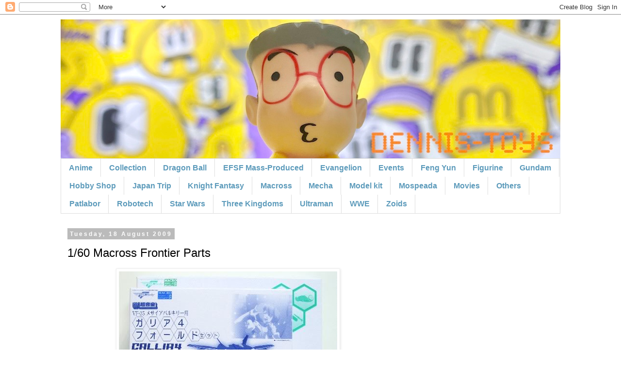

--- FILE ---
content_type: text/html; charset=UTF-8
request_url: https://dennis-toys.blogspot.com/2009/08/160-macross-frontier-parts.html?showComment=1250675046296
body_size: 23649
content:
<!DOCTYPE html>
<html class='v2' dir='ltr' lang='en-GB'>
<head>
<link href='https://www.blogger.com/static/v1/widgets/335934321-css_bundle_v2.css' rel='stylesheet' type='text/css'/>
<meta content='width=1100' name='viewport'/>
<meta content='text/html; charset=UTF-8' http-equiv='Content-Type'/>
<meta content='blogger' name='generator'/>
<link href='https://dennis-toys.blogspot.com/favicon.ico' rel='icon' type='image/x-icon'/>
<link href='http://dennis-toys.blogspot.com/2009/08/160-macross-frontier-parts.html' rel='canonical'/>
<link rel="alternate" type="application/atom+xml" title="Dennis-Toys - Atom" href="https://dennis-toys.blogspot.com/feeds/posts/default" />
<link rel="alternate" type="application/rss+xml" title="Dennis-Toys - RSS" href="https://dennis-toys.blogspot.com/feeds/posts/default?alt=rss" />
<link rel="service.post" type="application/atom+xml" title="Dennis-Toys - Atom" href="https://www.blogger.com/feeds/5680434922038141241/posts/default" />

<link rel="alternate" type="application/atom+xml" title="Dennis-Toys - Atom" href="https://dennis-toys.blogspot.com/feeds/7110532399763180231/comments/default" />
<!--Can't find substitution for tag [blog.ieCssRetrofitLinks]-->
<link href='https://blogger.googleusercontent.com/img/b/R29vZ2xl/AVvXsEgT62X3vas_T_uEoedpMCUjfvbsdcnh_9OWiRsggL4sO8mR6nZZ1BWYFIrY1CC4h-L4Vp8sKKVdwLoAHMlv7Z08_Nc17uWyfh_GO4yGNDybtMr2qcCFGASFv9QjQFJ_T9afbP_CpQmRIAQ/s1600/IMG_7933.jpg' rel='image_src'/>
<meta content='http://dennis-toys.blogspot.com/2009/08/160-macross-frontier-parts.html' property='og:url'/>
<meta content='1/60 Macross Frontier Parts' property='og:title'/>
<meta content='                 Two Fridays ago, I was able to meet up a toy blog friend namely Joseph Tokyo Hunter , who has been my trusted source when a...' property='og:description'/>
<meta content='https://blogger.googleusercontent.com/img/b/R29vZ2xl/AVvXsEgT62X3vas_T_uEoedpMCUjfvbsdcnh_9OWiRsggL4sO8mR6nZZ1BWYFIrY1CC4h-L4Vp8sKKVdwLoAHMlv7Z08_Nc17uWyfh_GO4yGNDybtMr2qcCFGASFv9QjQFJ_T9afbP_CpQmRIAQ/w1200-h630-p-k-no-nu/IMG_7933.jpg' property='og:image'/>
<title>Dennis-Toys: 1/60 Macross Frontier Parts</title>
<style id='page-skin-1' type='text/css'><!--
/*
-----------------------------------------------
Blogger Template Style
Name:     Simple
Designer: Blogger
URL:      www.blogger.com
----------------------------------------------- */
/* Content
----------------------------------------------- */
body {
font: normal normal 14px 'Trebuchet MS', Trebuchet, Verdana, sans-serif;
color: #000000;
background: #ffffff none repeat scroll top left;
padding: 0 0 0 0;
}
html body .region-inner {
min-width: 0;
max-width: 100%;
width: auto;
}
h2 {
font-size: 22px;
}
a:link {
text-decoration:none;
color: #007cbb;
}
a:visited {
text-decoration:none;
color: #000000;
}
a:hover {
text-decoration:underline;
color: #666666;
}
.body-fauxcolumn-outer .fauxcolumn-inner {
background: transparent none repeat scroll top left;
_background-image: none;
}
.body-fauxcolumn-outer .cap-top {
position: absolute;
z-index: 1;
height: 400px;
width: 100%;
}
.body-fauxcolumn-outer .cap-top .cap-left {
width: 100%;
background: transparent none repeat-x scroll top left;
_background-image: none;
}
.content-outer {
-moz-box-shadow: 0 0 0 rgba(0, 0, 0, .15);
-webkit-box-shadow: 0 0 0 rgba(0, 0, 0, .15);
-goog-ms-box-shadow: 0 0 0 #333333;
box-shadow: 0 0 0 rgba(0, 0, 0, .15);
margin-bottom: 1px;
}
.content-inner {
padding: 10px 40px;
}
.content-inner {
background-color: #ffffff;
}
/* Header
----------------------------------------------- */
.header-outer {
background: transparent none repeat-x scroll 0 -400px;
_background-image: none;
}
.Header h1 {
font: normal normal 42px 'Trebuchet MS',Trebuchet,Verdana,sans-serif;
color: #000000;
text-shadow: 0 0 0 rgba(0, 0, 0, .2);
}
.Header h1 a {
color: #000000;
}
.Header .description {
font-size: 18px;
color: #000000;
}
.header-inner .Header .titlewrapper {
padding: 22px 0;
}
.header-inner .Header .descriptionwrapper {
padding: 0 0;
}
/* Tabs
----------------------------------------------- */
.tabs-inner .section:first-child {
border-top: 0 solid #dddddd;
}
.tabs-inner .section:first-child ul {
margin-top: -1px;
border-top: 1px solid #dddddd;
border-left: 1px solid #dddddd;
border-right: 1px solid #dddddd;
}
.tabs-inner .widget ul {
background: transparent none repeat-x scroll 0 -800px;
_background-image: none;
border-bottom: 1px solid #dddddd;
margin-top: 0;
margin-left: -30px;
margin-right: -30px;
}
.tabs-inner .widget li a {
display: inline-block;
padding: .6em 1em;
font: normal bold 16px 'Trebuchet MS', Trebuchet, Verdana, sans-serif;
color: #5d9bbb;
border-left: 1px solid #ffffff;
border-right: 1px solid #dddddd;
}
.tabs-inner .widget li:first-child a {
border-left: none;
}
.tabs-inner .widget li.selected a, .tabs-inner .widget li a:hover {
color: #000000;
background-color: #eeeeee;
text-decoration: none;
}
/* Columns
----------------------------------------------- */
.main-outer {
border-top: 0 solid transparent;
}
.fauxcolumn-left-outer .fauxcolumn-inner {
border-right: 1px solid transparent;
}
.fauxcolumn-right-outer .fauxcolumn-inner {
border-left: 1px solid transparent;
}
/* Headings
----------------------------------------------- */
div.widget > h2,
div.widget h2.title {
margin: 0 0 1em 0;
font: normal bold 11px 'Trebuchet MS',Trebuchet,Verdana,sans-serif;
color: #000000;
}
/* Widgets
----------------------------------------------- */
.widget .zippy {
color: #999999;
text-shadow: 2px 2px 1px rgba(0, 0, 0, .1);
}
.widget .popular-posts ul {
list-style: none;
}
/* Posts
----------------------------------------------- */
h2.date-header {
font: normal bold 12px Arial, Tahoma, Helvetica, FreeSans, sans-serif;
}
.date-header span {
background-color: #bbbbbb;
color: #ffffff;
padding: 0.4em;
letter-spacing: 3px;
margin: inherit;
}
.main-inner {
padding-top: 35px;
padding-bottom: 65px;
}
.main-inner .column-center-inner {
padding: 0 0;
}
.main-inner .column-center-inner .section {
margin: 0 1em;
}
.post {
margin: 0 0 45px 0;
}
h3.post-title, .comments h4 {
font: normal normal 24px 'Trebuchet MS',Trebuchet,Verdana,sans-serif;
margin: .75em 0 0;
}
.post-body {
font-size: 110%;
line-height: 1.4;
position: relative;
}
.post-body img, .post-body .tr-caption-container, .Profile img, .Image img,
.BlogList .item-thumbnail img {
padding: 2px;
background: #ffffff;
border: 1px solid #eeeeee;
-moz-box-shadow: 1px 1px 5px rgba(0, 0, 0, .1);
-webkit-box-shadow: 1px 1px 5px rgba(0, 0, 0, .1);
box-shadow: 1px 1px 5px rgba(0, 0, 0, .1);
}
.post-body img, .post-body .tr-caption-container {
padding: 5px;
}
.post-body .tr-caption-container {
color: #000000;
}
.post-body .tr-caption-container img {
padding: 0;
background: transparent;
border: none;
-moz-box-shadow: 0 0 0 rgba(0, 0, 0, .1);
-webkit-box-shadow: 0 0 0 rgba(0, 0, 0, .1);
box-shadow: 0 0 0 rgba(0, 0, 0, .1);
}
.post-header {
margin: 0 0 1.5em;
line-height: 1.6;
font-size: 90%;
}
.post-footer {
margin: 20px -2px 0;
padding: 5px 10px;
color: #666666;
background-color: #eeeeee;
border-bottom: 1px solid #eeeeee;
line-height: 1.6;
font-size: 90%;
}
#comments .comment-author {
padding-top: 1.5em;
border-top: 1px solid transparent;
background-position: 0 1.5em;
}
#comments .comment-author:first-child {
padding-top: 0;
border-top: none;
}
.avatar-image-container {
margin: .2em 0 0;
}
#comments .avatar-image-container img {
border: 1px solid #eeeeee;
}
/* Comments
----------------------------------------------- */
.comments .comments-content .icon.blog-author {
background-repeat: no-repeat;
background-image: url([data-uri]);
}
.comments .comments-content .loadmore a {
border-top: 1px solid #999999;
border-bottom: 1px solid #999999;
}
.comments .comment-thread.inline-thread {
background-color: #eeeeee;
}
.comments .continue {
border-top: 2px solid #999999;
}
/* Accents
---------------------------------------------- */
.section-columns td.columns-cell {
border-left: 1px solid transparent;
}
.blog-pager {
background: transparent url(https://resources.blogblog.com/blogblog/data/1kt/simple/paging_dot.png) repeat-x scroll top center;
}
.blog-pager-older-link, .home-link,
.blog-pager-newer-link {
background-color: #ffffff;
padding: 5px;
}
.footer-outer {
border-top: 1px dashed #bbbbbb;
}
/* Mobile
----------------------------------------------- */
body.mobile  {
background-size: auto;
}
.mobile .body-fauxcolumn-outer {
background: transparent none repeat scroll top left;
}
.mobile .body-fauxcolumn-outer .cap-top {
background-size: 100% auto;
}
.mobile .content-outer {
-webkit-box-shadow: 0 0 3px rgba(0, 0, 0, .15);
box-shadow: 0 0 3px rgba(0, 0, 0, .15);
}
.mobile .tabs-inner .widget ul {
margin-left: 0;
margin-right: 0;
}
.mobile .post {
margin: 0;
}
.mobile .main-inner .column-center-inner .section {
margin: 0;
}
.mobile .date-header span {
padding: 0.1em 10px;
margin: 0 -10px;
}
.mobile h3.post-title {
margin: 0;
}
.mobile .blog-pager {
background: transparent none no-repeat scroll top center;
}
.mobile .footer-outer {
border-top: none;
}
.mobile .main-inner, .mobile .footer-inner {
background-color: #ffffff;
}
.mobile-index-contents {
color: #000000;
}
.mobile-link-button {
background-color: #007cbb;
}
.mobile-link-button a:link, .mobile-link-button a:visited {
color: #ffffff;
}
.mobile .tabs-inner .section:first-child {
border-top: none;
}
.mobile .tabs-inner .PageList .widget-content {
background-color: #eeeeee;
color: #000000;
border-top: 1px solid #dddddd;
border-bottom: 1px solid #dddddd;
}
.mobile .tabs-inner .PageList .widget-content .pagelist-arrow {
border-left: 1px solid #dddddd;
}

--></style>
<style id='template-skin-1' type='text/css'><!--
body {
min-width: 1110px;
}
.content-outer, .content-fauxcolumn-outer, .region-inner {
min-width: 1110px;
max-width: 1110px;
_width: 1110px;
}
.main-inner .columns {
padding-left: 0px;
padding-right: 340px;
}
.main-inner .fauxcolumn-center-outer {
left: 0px;
right: 340px;
/* IE6 does not respect left and right together */
_width: expression(this.parentNode.offsetWidth -
parseInt("0px") -
parseInt("340px") + 'px');
}
.main-inner .fauxcolumn-left-outer {
width: 0px;
}
.main-inner .fauxcolumn-right-outer {
width: 340px;
}
.main-inner .column-left-outer {
width: 0px;
right: 100%;
margin-left: -0px;
}
.main-inner .column-right-outer {
width: 340px;
margin-right: -340px;
}
#layout {
min-width: 0;
}
#layout .content-outer {
min-width: 0;
width: 800px;
}
#layout .region-inner {
min-width: 0;
width: auto;
}
body#layout div.add_widget {
padding: 8px;
}
body#layout div.add_widget a {
margin-left: 32px;
}
--></style>
<link href='https://www.blogger.com/dyn-css/authorization.css?targetBlogID=5680434922038141241&amp;zx=a1b1271f-6cb6-40ba-81c4-34f515f855ce' media='none' onload='if(media!=&#39;all&#39;)media=&#39;all&#39;' rel='stylesheet'/><noscript><link href='https://www.blogger.com/dyn-css/authorization.css?targetBlogID=5680434922038141241&amp;zx=a1b1271f-6cb6-40ba-81c4-34f515f855ce' rel='stylesheet'/></noscript>
<meta name='google-adsense-platform-account' content='ca-host-pub-1556223355139109'/>
<meta name='google-adsense-platform-domain' content='blogspot.com'/>

<!-- data-ad-client=ca-pub-8607786990557428 -->

</head>
<body class='loading variant-simplysimple'>
<div class='navbar section' id='navbar' name='Navbar'><div class='widget Navbar' data-version='1' id='Navbar1'><script type="text/javascript">
    function setAttributeOnload(object, attribute, val) {
      if(window.addEventListener) {
        window.addEventListener('load',
          function(){ object[attribute] = val; }, false);
      } else {
        window.attachEvent('onload', function(){ object[attribute] = val; });
      }
    }
  </script>
<div id="navbar-iframe-container"></div>
<script type="text/javascript" src="https://apis.google.com/js/platform.js"></script>
<script type="text/javascript">
      gapi.load("gapi.iframes:gapi.iframes.style.bubble", function() {
        if (gapi.iframes && gapi.iframes.getContext) {
          gapi.iframes.getContext().openChild({
              url: 'https://www.blogger.com/navbar/5680434922038141241?po\x3d7110532399763180231\x26origin\x3dhttps://dennis-toys.blogspot.com',
              where: document.getElementById("navbar-iframe-container"),
              id: "navbar-iframe"
          });
        }
      });
    </script><script type="text/javascript">
(function() {
var script = document.createElement('script');
script.type = 'text/javascript';
script.src = '//pagead2.googlesyndication.com/pagead/js/google_top_exp.js';
var head = document.getElementsByTagName('head')[0];
if (head) {
head.appendChild(script);
}})();
</script>
</div></div>
<div class='body-fauxcolumns'>
<div class='fauxcolumn-outer body-fauxcolumn-outer'>
<div class='cap-top'>
<div class='cap-left'></div>
<div class='cap-right'></div>
</div>
<div class='fauxborder-left'>
<div class='fauxborder-right'></div>
<div class='fauxcolumn-inner'>
</div>
</div>
<div class='cap-bottom'>
<div class='cap-left'></div>
<div class='cap-right'></div>
</div>
</div>
</div>
<div class='content'>
<div class='content-fauxcolumns'>
<div class='fauxcolumn-outer content-fauxcolumn-outer'>
<div class='cap-top'>
<div class='cap-left'></div>
<div class='cap-right'></div>
</div>
<div class='fauxborder-left'>
<div class='fauxborder-right'></div>
<div class='fauxcolumn-inner'>
</div>
</div>
<div class='cap-bottom'>
<div class='cap-left'></div>
<div class='cap-right'></div>
</div>
</div>
</div>
<div class='content-outer'>
<div class='content-cap-top cap-top'>
<div class='cap-left'></div>
<div class='cap-right'></div>
</div>
<div class='fauxborder-left content-fauxborder-left'>
<div class='fauxborder-right content-fauxborder-right'></div>
<div class='content-inner'>
<header>
<div class='header-outer'>
<div class='header-cap-top cap-top'>
<div class='cap-left'></div>
<div class='cap-right'></div>
</div>
<div class='fauxborder-left header-fauxborder-left'>
<div class='fauxborder-right header-fauxborder-right'></div>
<div class='region-inner header-inner'>
<div class='header section' id='header' name='Header'><div class='widget Header' data-version='1' id='Header1'>
<div id='header-inner'>
<a href='https://dennis-toys.blogspot.com/' style='display: block'>
<img alt='Dennis-Toys' height='287px; ' id='Header1_headerimg' src='https://blogger.googleusercontent.com/img/b/R29vZ2xl/AVvXsEiyz87asmgDERdrZmZa5IbVbpf5XzQRX143n_H3qhlO08IQL_dJ9YzhoQHBFC7APGIfJEkPFOErXUxxvSosrjyuYWf43kLboLBh7yvdUY5VTBi6VXScnKtWbLlIWub0rY38plylthjqlgo/s1600/Dennis+Toy.jpeg' style='display: block' width='1036px; '/>
</a>
</div>
</div></div>
</div>
</div>
<div class='header-cap-bottom cap-bottom'>
<div class='cap-left'></div>
<div class='cap-right'></div>
</div>
</div>
</header>
<div class='tabs-outer'>
<div class='tabs-cap-top cap-top'>
<div class='cap-left'></div>
<div class='cap-right'></div>
</div>
<div class='fauxborder-left tabs-fauxborder-left'>
<div class='fauxborder-right tabs-fauxborder-right'></div>
<div class='region-inner tabs-inner'>
<div class='tabs section' id='crosscol' name='Cross-column'><div class='widget Label' data-version='1' id='Label1'>
<h2>Labels</h2>
<div class='widget-content list-label-widget-content'>
<ul>
<li>
<a dir='ltr' href='https://dennis-toys.blogspot.com/search/label/Anime'>Anime</a>
</li>
<li>
<a dir='ltr' href='https://dennis-toys.blogspot.com/search/label/Collection'>Collection</a>
</li>
<li>
<a dir='ltr' href='https://dennis-toys.blogspot.com/search/label/Dragon%20Ball'>Dragon Ball</a>
</li>
<li>
<a dir='ltr' href='https://dennis-toys.blogspot.com/search/label/EFSF%20Mass-Produced'>EFSF Mass-Produced</a>
</li>
<li>
<a dir='ltr' href='https://dennis-toys.blogspot.com/search/label/Evangelion'>Evangelion</a>
</li>
<li>
<a dir='ltr' href='https://dennis-toys.blogspot.com/search/label/Events'>Events</a>
</li>
<li>
<a dir='ltr' href='https://dennis-toys.blogspot.com/search/label/Feng%20Yun'>Feng Yun</a>
</li>
<li>
<a dir='ltr' href='https://dennis-toys.blogspot.com/search/label/Figurine'>Figurine</a>
</li>
<li>
<a dir='ltr' href='https://dennis-toys.blogspot.com/search/label/Gundam'>Gundam</a>
</li>
<li>
<a dir='ltr' href='https://dennis-toys.blogspot.com/search/label/Hobby%20Shop'>Hobby Shop</a>
</li>
<li>
<a dir='ltr' href='https://dennis-toys.blogspot.com/search/label/Japan%20Trip'>Japan Trip</a>
</li>
<li>
<a dir='ltr' href='https://dennis-toys.blogspot.com/search/label/Knight%20Fantasy'>Knight Fantasy</a>
</li>
<li>
<a dir='ltr' href='https://dennis-toys.blogspot.com/search/label/Macross'>Macross</a>
</li>
<li>
<a dir='ltr' href='https://dennis-toys.blogspot.com/search/label/Mecha'>Mecha</a>
</li>
<li>
<a dir='ltr' href='https://dennis-toys.blogspot.com/search/label/Model%20kit'>Model kit</a>
</li>
<li>
<a dir='ltr' href='https://dennis-toys.blogspot.com/search/label/Mospeada'>Mospeada</a>
</li>
<li>
<a dir='ltr' href='https://dennis-toys.blogspot.com/search/label/Movies'>Movies</a>
</li>
<li>
<a dir='ltr' href='https://dennis-toys.blogspot.com/search/label/Others'>Others</a>
</li>
<li>
<a dir='ltr' href='https://dennis-toys.blogspot.com/search/label/Patlabor'>Patlabor</a>
</li>
<li>
<a dir='ltr' href='https://dennis-toys.blogspot.com/search/label/Robotech'>Robotech</a>
</li>
<li>
<a dir='ltr' href='https://dennis-toys.blogspot.com/search/label/Star%20Wars'>Star Wars</a>
</li>
<li>
<a dir='ltr' href='https://dennis-toys.blogspot.com/search/label/Three%20Kingdoms'>Three Kingdoms</a>
</li>
<li>
<a dir='ltr' href='https://dennis-toys.blogspot.com/search/label/Ultraman'>Ultraman</a>
</li>
<li>
<a dir='ltr' href='https://dennis-toys.blogspot.com/search/label/WWE'>WWE</a>
</li>
<li>
<a dir='ltr' href='https://dennis-toys.blogspot.com/search/label/Zoids'>Zoids</a>
</li>
</ul>
<div class='clear'></div>
</div>
</div></div>
<div class='tabs no-items section' id='crosscol-overflow' name='Cross-Column 2'></div>
</div>
</div>
<div class='tabs-cap-bottom cap-bottom'>
<div class='cap-left'></div>
<div class='cap-right'></div>
</div>
</div>
<div class='main-outer'>
<div class='main-cap-top cap-top'>
<div class='cap-left'></div>
<div class='cap-right'></div>
</div>
<div class='fauxborder-left main-fauxborder-left'>
<div class='fauxborder-right main-fauxborder-right'></div>
<div class='region-inner main-inner'>
<div class='columns fauxcolumns'>
<div class='fauxcolumn-outer fauxcolumn-center-outer'>
<div class='cap-top'>
<div class='cap-left'></div>
<div class='cap-right'></div>
</div>
<div class='fauxborder-left'>
<div class='fauxborder-right'></div>
<div class='fauxcolumn-inner'>
</div>
</div>
<div class='cap-bottom'>
<div class='cap-left'></div>
<div class='cap-right'></div>
</div>
</div>
<div class='fauxcolumn-outer fauxcolumn-left-outer'>
<div class='cap-top'>
<div class='cap-left'></div>
<div class='cap-right'></div>
</div>
<div class='fauxborder-left'>
<div class='fauxborder-right'></div>
<div class='fauxcolumn-inner'>
</div>
</div>
<div class='cap-bottom'>
<div class='cap-left'></div>
<div class='cap-right'></div>
</div>
</div>
<div class='fauxcolumn-outer fauxcolumn-right-outer'>
<div class='cap-top'>
<div class='cap-left'></div>
<div class='cap-right'></div>
</div>
<div class='fauxborder-left'>
<div class='fauxborder-right'></div>
<div class='fauxcolumn-inner'>
</div>
</div>
<div class='cap-bottom'>
<div class='cap-left'></div>
<div class='cap-right'></div>
</div>
</div>
<!-- corrects IE6 width calculation -->
<div class='columns-inner'>
<div class='column-center-outer'>
<div class='column-center-inner'>
<div class='main section' id='main' name='Main'><div class='widget Blog' data-version='1' id='Blog1'>
<div class='blog-posts hfeed'>

          <div class="date-outer">
        
<h2 class='date-header'><span>Tuesday, 18 August 2009</span></h2>

          <div class="date-posts">
        
<div class='post-outer'>
<div class='post hentry uncustomized-post-template' itemprop='blogPost' itemscope='itemscope' itemtype='http://schema.org/BlogPosting'>
<meta content='https://blogger.googleusercontent.com/img/b/R29vZ2xl/AVvXsEgT62X3vas_T_uEoedpMCUjfvbsdcnh_9OWiRsggL4sO8mR6nZZ1BWYFIrY1CC4h-L4Vp8sKKVdwLoAHMlv7Z08_Nc17uWyfh_GO4yGNDybtMr2qcCFGASFv9QjQFJ_T9afbP_CpQmRIAQ/s1600/IMG_7933.jpg' itemprop='image_url'/>
<meta content='5680434922038141241' itemprop='blogId'/>
<meta content='7110532399763180231' itemprop='postId'/>
<a name='7110532399763180231'></a>
<h3 class='post-title entry-title' itemprop='name'>
1/60 Macross Frontier Parts
</h3>
<div class='post-header'>
<div class='post-header-line-1'></div>
</div>
<div class='post-body entry-content' id='post-body-7110532399763180231' itemprop='description articleBody'>
<div style="text-align: center;">
</div>
<div style="text-align: center;">
<div class="separator" style="clear: both; text-align: center;">
<a href="https://blogger.googleusercontent.com/img/b/R29vZ2xl/AVvXsEgT62X3vas_T_uEoedpMCUjfvbsdcnh_9OWiRsggL4sO8mR6nZZ1BWYFIrY1CC4h-L4Vp8sKKVdwLoAHMlv7Z08_Nc17uWyfh_GO4yGNDybtMr2qcCFGASFv9QjQFJ_T9afbP_CpQmRIAQ/s1600/IMG_7933.jpg" imageanchor="1" style="margin-left: 1em; margin-right: 1em;"><img border="0" data-original-height="332" data-original-width="450" src="https://blogger.googleusercontent.com/img/b/R29vZ2xl/AVvXsEgT62X3vas_T_uEoedpMCUjfvbsdcnh_9OWiRsggL4sO8mR6nZZ1BWYFIrY1CC4h-L4Vp8sKKVdwLoAHMlv7Z08_Nc17uWyfh_GO4yGNDybtMr2qcCFGASFv9QjQFJ_T9afbP_CpQmRIAQ/s1600/IMG_7933.jpg" /></a></div>
<div class="separator" style="clear: both; text-align: center;">
<br /></div>
<div class="separator" style="clear: both; text-align: center;">
<a href="https://blogger.googleusercontent.com/img/b/R29vZ2xl/AVvXsEiJGrdiUUF449dHo7Qdr72C-p5k9BSOuhgTBcnJ4k2Oxd11K6-7ApVWHUKQwvWu6cmmuroZzwDmJBPwXpoqvowcp2g5O7Up9TmiAqFWwSGvsOBLB8WWXx5MM05e_ZJu0fgP_ui4GP-HXGk/s1600/VF-25GGallia4FoldSetPic1.jpg" imageanchor="1" style="margin-left: 1em; margin-right: 1em;"><img border="0" data-original-height="383" data-original-width="450" src="https://blogger.googleusercontent.com/img/b/R29vZ2xl/AVvXsEiJGrdiUUF449dHo7Qdr72C-p5k9BSOuhgTBcnJ4k2Oxd11K6-7ApVWHUKQwvWu6cmmuroZzwDmJBPwXpoqvowcp2g5O7Up9TmiAqFWwSGvsOBLB8WWXx5MM05e_ZJu0fgP_ui4GP-HXGk/s1600/VF-25GGallia4FoldSetPic1.jpg" /></a></div>
<div class="separator" style="clear: both; text-align: center;">
<br /></div>
<div class="separator" style="clear: both; text-align: center;">
<a href="https://blogger.googleusercontent.com/img/b/R29vZ2xl/AVvXsEgh4EPsqHWDrP8ZTqzKJ833Xla9MffjzmqAi2R1NQYcBGlbTmZew0Kz2OVGGDKEnBRNAy-j81Uen4RHvuzjByT8iHBEN1nY3dYx69KU3Q0BLCltwhA2yflQzzi2dme2Cfhjiy1RtyHpZ20/s1600/IMG_7932.jpg" imageanchor="1" style="margin-left: 1em; margin-right: 1em;"><img border="0" data-original-height="359" data-original-width="450" src="https://blogger.googleusercontent.com/img/b/R29vZ2xl/AVvXsEgh4EPsqHWDrP8ZTqzKJ833Xla9MffjzmqAi2R1NQYcBGlbTmZew0Kz2OVGGDKEnBRNAy-j81Uen4RHvuzjByT8iHBEN1nY3dYx69KU3Q0BLCltwhA2yflQzzi2dme2Cfhjiy1RtyHpZ20/s1600/IMG_7932.jpg" /></a></div>
<br />
<img class="CSS_LIGHTBOX_SCALED_IMAGE_IMG" src="https://blogger.googleusercontent.com/img/b/R29vZ2xl/AVvXsEhyJ1h7p_5n6P7B7dzPV28BQ_7IfG2gi6fd4rNUvwLJgs2JtmjeAQrXA7ylozJociwcuJIolHVeG_EAhlckS11Vbkrv9f0uvuqsvuGgjjCRqfbfWjI9s2g4br-9-_Aw7GxeyukQKvJ1yJzz/s1600/Messiah+Luca+PicA_zps37rv3ekl.jpg" style="height: 280px; width: 450px;" /><br />
<br /></div>
<div style="text-align: justify;">
Two Fridays ago, I was able to meet up a toy blog friend namely Joseph <a href="http://tokyohunter.blogspot.com/" style="color: #ff6600; font-style: italic;">Tokyo Hunter</a>, who has been my trusted source when acquiring rare and hard-to-find toys from Japan. Joseph happened to drop by Singapore for holidays and we had a short chat @ the airport.  During our conversation, I find out that Joseph previously left his howntown in Malaysia, Kuching for Japan to work for a renown online toy store and really drawn a lot of my envious.<br />
<br />
I have recently preordered 1/60 Macross Frontier 1) Gallia4 fold set &amp; 2) Ghost &amp; weapon set from Joseph and it is really nice of him to bring my stuffs over and by doing so helped me save on shipping. These were what Joseph said when he took out the boxes from his haversack &#8220;All the way from Japan and free shipping&#8221;. Humorous isn&#8217;t it?<br />
<br />
Joseph told me that he first started collecting Mac Farlene&#8217;s toys but soon realized that he had greater passion for Japanese toy. So, shortly after he graduated from University, he took up the job that is closely related to his passionate hobby. What can a man asked for!<br />
<br />
Working in a fast pace society like Japan, Joseph is always busy at work and constantly visiting various toy conventions. He also mentioned that he hasn&#8217;t have much time to touch his toy, which most are still in their boxes.<br />
<br />
Anyway, Joseph took a transit flight back to Singapore again last Saturday, so I suggested visiting STGCC 2009 in this short period of a few hours. Even though the convention can never be compared to those at Japan, I tried my best to bring him around and had also introduced him to Desmond <a href="http://desmondyoongcollection.blogspot.com/" style="color: #3333ff; font-style: italic;">Desmond&#8217;s Collection</a> and Wayne. We had an enjoyable chat, exchanging ideas and tips on collecting toys.</div>
<div style='clear: both;'></div>
</div>
<div class='post-footer'>
<div class='post-footer-line post-footer-line-1'>
<span class='post-author vcard'>
</span>
<span class='post-timestamp'>
at
<meta content='http://dennis-toys.blogspot.com/2009/08/160-macross-frontier-parts.html' itemprop='url'/>
<a class='timestamp-link' href='https://dennis-toys.blogspot.com/2009/08/160-macross-frontier-parts.html' rel='bookmark' title='permanent link'><abbr class='published' itemprop='datePublished' title='2009-08-18T22:07:00-07:00'>August 18, 2009</abbr></a>
</span>
<span class='post-comment-link'>
</span>
<span class='post-icons'>
<span class='item-control blog-admin pid-548405475'>
<a href='https://www.blogger.com/post-edit.g?blogID=5680434922038141241&postID=7110532399763180231&from=pencil' title='Edit Post'>
<img alt='' class='icon-action' height='18' src='https://resources.blogblog.com/img/icon18_edit_allbkg.gif' width='18'/>
</a>
</span>
</span>
<div class='post-share-buttons goog-inline-block'>
<a class='goog-inline-block share-button sb-email' href='https://www.blogger.com/share-post.g?blogID=5680434922038141241&postID=7110532399763180231&target=email' target='_blank' title='Email This'><span class='share-button-link-text'>Email This</span></a><a class='goog-inline-block share-button sb-blog' href='https://www.blogger.com/share-post.g?blogID=5680434922038141241&postID=7110532399763180231&target=blog' onclick='window.open(this.href, "_blank", "height=270,width=475"); return false;' target='_blank' title='BlogThis!'><span class='share-button-link-text'>BlogThis!</span></a><a class='goog-inline-block share-button sb-twitter' href='https://www.blogger.com/share-post.g?blogID=5680434922038141241&postID=7110532399763180231&target=twitter' target='_blank' title='Share to X'><span class='share-button-link-text'>Share to X</span></a><a class='goog-inline-block share-button sb-facebook' href='https://www.blogger.com/share-post.g?blogID=5680434922038141241&postID=7110532399763180231&target=facebook' onclick='window.open(this.href, "_blank", "height=430,width=640"); return false;' target='_blank' title='Share to Facebook'><span class='share-button-link-text'>Share to Facebook</span></a><a class='goog-inline-block share-button sb-pinterest' href='https://www.blogger.com/share-post.g?blogID=5680434922038141241&postID=7110532399763180231&target=pinterest' target='_blank' title='Share to Pinterest'><span class='share-button-link-text'>Share to Pinterest</span></a>
</div>
</div>
<div class='post-footer-line post-footer-line-2'>
<span class='post-labels'>
Labels:
<a href='https://dennis-toys.blogspot.com/search/label/Macross' rel='tag'>Macross</a>,
<a href='https://dennis-toys.blogspot.com/search/label/Macross%20Frontier' rel='tag'>Macross Frontier</a>
</span>
</div>
<div class='post-footer-line post-footer-line-3'>
<span class='post-location'>
</span>
</div>
</div>
</div>
<div class='comments' id='comments'>
<a name='comments'></a>
<h4>3 comments:</h4>
<div id='Blog1_comments-block-wrapper'>
<dl class='avatar-comment-indent' id='comments-block'>
<dt class='comment-author ' id='c7459503639722131239'>
<a name='c7459503639722131239'></a>
<div class="avatar-image-container vcard"><span dir="ltr"><a href="https://www.blogger.com/profile/00771689595606616854" target="" rel="nofollow" onclick="" class="avatar-hovercard" id="av-7459503639722131239-00771689595606616854"><img src="https://resources.blogblog.com/img/blank.gif" width="35" height="35" class="delayLoad" style="display: none;" longdesc="//3.bp.blogspot.com/-hOITsfuxGKw/Z7i5lEp4q3I/AAAAAAAAgD4/uh06NADnRJMWcl72VwVwZOFkt2XB8hDkgCK4BGAYYCw/s35/portrait.jpg" alt="" title="deSMOnd">

<noscript><img src="//3.bp.blogspot.com/-hOITsfuxGKw/Z7i5lEp4q3I/AAAAAAAAgD4/uh06NADnRJMWcl72VwVwZOFkt2XB8hDkgCK4BGAYYCw/s35/portrait.jpg" width="35" height="35" class="photo" alt=""></noscript></a></span></div>
<a href='https://www.blogger.com/profile/00771689595606616854' rel='nofollow'>deSMOnd</a>
said...
</dt>
<dd class='comment-body' id='Blog1_cmt-7459503639722131239'>
<p>
Thanks for introducing Joseph to me last week.
</p>
</dd>
<dd class='comment-footer'>
<span class='comment-timestamp'>
<a href='https://dennis-toys.blogspot.com/2009/08/160-macross-frontier-parts.html?showComment=1250675046296#c7459503639722131239' title='comment permalink'>
19 August 2009 at 02:44:00 GMT-7
</a>
<span class='item-control blog-admin pid-678003180'>
<a class='comment-delete' href='https://www.blogger.com/comment/delete/5680434922038141241/7459503639722131239' title='Delete Comment'>
<img src='https://resources.blogblog.com/img/icon_delete13.gif'/>
</a>
</span>
</span>
</dd>
<dt class='comment-author ' id='c3096564476663113886'>
<a name='c3096564476663113886'></a>
<div class="avatar-image-container vcard"><span dir="ltr"><a href="https://www.blogger.com/profile/16294819890642127601" target="" rel="nofollow" onclick="" class="avatar-hovercard" id="av-3096564476663113886-16294819890642127601"><img src="https://resources.blogblog.com/img/blank.gif" width="35" height="35" class="delayLoad" style="display: none;" longdesc="//blogger.googleusercontent.com/img/b/R29vZ2xl/AVvXsEg2lIyROigapiacw4E_HExKB8EDTd3UIXcqKWXCzLpZ4hyHYMzppFvjBWtpzUBOy5yQdLqPDhJwk5rbg_NOvZ5um8e3f3fPzH_ErqDJ6oI2ORF4_Ne_eAG9Ynino3rGFA/s45-c/me1.jpg" alt="" title="LEon">

<noscript><img src="//blogger.googleusercontent.com/img/b/R29vZ2xl/AVvXsEg2lIyROigapiacw4E_HExKB8EDTd3UIXcqKWXCzLpZ4hyHYMzppFvjBWtpzUBOy5yQdLqPDhJwk5rbg_NOvZ5um8e3f3fPzH_ErqDJ6oI2ORF4_Ne_eAG9Ynino3rGFA/s45-c/me1.jpg" width="35" height="35" class="photo" alt=""></noscript></a></span></div>
<a href='https://www.blogger.com/profile/16294819890642127601' rel='nofollow'>LEon</a>
said...
</dt>
<dd class='comment-body' id='Blog1_cmt-3096564476663113886'>
<p>
Oh man! I was late. I would like to meet Joseph too! I call too late that night... :( Can intro him to me over the email? :D
</p>
</dd>
<dd class='comment-footer'>
<span class='comment-timestamp'>
<a href='https://dennis-toys.blogspot.com/2009/08/160-macross-frontier-parts.html?showComment=1250746818042#c3096564476663113886' title='comment permalink'>
19 August 2009 at 22:40:00 GMT-7
</a>
<span class='item-control blog-admin pid-1362249639'>
<a class='comment-delete' href='https://www.blogger.com/comment/delete/5680434922038141241/3096564476663113886' title='Delete Comment'>
<img src='https://resources.blogblog.com/img/icon_delete13.gif'/>
</a>
</span>
</span>
</dd>
<dt class='comment-author blog-author' id='c5370580547059109047'>
<a name='c5370580547059109047'></a>
<div class="avatar-image-container vcard"><span dir="ltr"><a href="https://www.blogger.com/profile/09825757147715627465" target="" rel="nofollow" onclick="" class="avatar-hovercard" id="av-5370580547059109047-09825757147715627465"><img src="https://resources.blogblog.com/img/blank.gif" width="35" height="35" class="delayLoad" style="display: none;" longdesc="//blogger.googleusercontent.com/img/b/R29vZ2xl/AVvXsEgbI5ItKwGO0WlolWypIJ3dlOrl132VlHrpykThn7uO9u5vRrkUBu5syp8mwtDawsqQqtxz8DhnjNDmNeRmxfJgENRK_UGBvR5atP5fIfE9UxhzOsn-RyGzcpoOMeWZfw/s45-c/Cosplay+Exia.JPG" alt="" title="Dennis aka Katsuden">

<noscript><img src="//blogger.googleusercontent.com/img/b/R29vZ2xl/AVvXsEgbI5ItKwGO0WlolWypIJ3dlOrl132VlHrpykThn7uO9u5vRrkUBu5syp8mwtDawsqQqtxz8DhnjNDmNeRmxfJgENRK_UGBvR5atP5fIfE9UxhzOsn-RyGzcpoOMeWZfw/s45-c/Cosplay+Exia.JPG" width="35" height="35" class="photo" alt=""></noscript></a></span></div>
<a href='https://www.blogger.com/profile/09825757147715627465' rel='nofollow'>Dennis aka Katsuden</a>
said...
</dt>
<dd class='comment-body' id='Blog1_cmt-5370580547059109047'>
<p>
&gt;&gt; deSMOnd<br />No prob! My pleasure.<br /><br />&gt;&gt; LEon<br />Sure! I will do so. I&#39;ll drop him a mail.
</p>
</dd>
<dd class='comment-footer'>
<span class='comment-timestamp'>
<a href='https://dennis-toys.blogspot.com/2009/08/160-macross-frontier-parts.html?showComment=1250797151362#c5370580547059109047' title='comment permalink'>
20 August 2009 at 12:39:00 GMT-7
</a>
<span class='item-control blog-admin pid-548405475'>
<a class='comment-delete' href='https://www.blogger.com/comment/delete/5680434922038141241/5370580547059109047' title='Delete Comment'>
<img src='https://resources.blogblog.com/img/icon_delete13.gif'/>
</a>
</span>
</span>
</dd>
</dl>
</div>
<p class='comment-footer'>
<a href='https://www.blogger.com/comment/fullpage/post/5680434922038141241/7110532399763180231' onclick='javascript:window.open(this.href, "bloggerPopup", "toolbar=0,location=0,statusbar=1,menubar=0,scrollbars=yes,width=640,height=500"); return false;'>Post a Comment</a>
</p>
</div>
</div>

        </div></div>
      
</div>
<div class='blog-pager' id='blog-pager'>
<span id='blog-pager-newer-link'>
<a class='blog-pager-newer-link' href='https://dennis-toys.blogspot.com/2009/08/cars-luigi-guido.html' id='Blog1_blog-pager-newer-link' title='Newer Post'>Newer Post</a>
</span>
<span id='blog-pager-older-link'>
<a class='blog-pager-older-link' href='https://dennis-toys.blogspot.com/2009/08/singapore-toy-games-comic-convention.html' id='Blog1_blog-pager-older-link' title='Older Post'>Older Post</a>
</span>
<a class='home-link' href='https://dennis-toys.blogspot.com/'>Home</a>
</div>
<div class='clear'></div>
<div class='post-feeds'>
<div class='feed-links'>
Subscribe to:
<a class='feed-link' href='https://dennis-toys.blogspot.com/feeds/7110532399763180231/comments/default' target='_blank' type='application/atom+xml'>Post Comments (Atom)</a>
</div>
</div>
</div><div class='widget HTML' data-version='1' id='HTML4'><script>
var linkwithin_site_id = 141532;
</script>
<script src="//www.linkwithin.com/widget.js"></script>
<a href="http://www.linkwithin.com/"><img src="https://lh3.googleusercontent.com/blogger_img_proxy/AEn0k_sYepVjM3IHCejBWw4RUrIu0WAcpvmY9lo9SGJVXm5O38RLceJwFt7Q7MnuV5TlvlYMOmDL5IMddKBtXmnJDaS-aTsfMG8k=s0-d" alt="Related Posts Plugin for WordPress, Blogger..." style="border: 0"></a></div></div>
</div>
</div>
<div class='column-left-outer'>
<div class='column-left-inner'>
<aside>
</aside>
</div>
</div>
<div class='column-right-outer'>
<div class='column-right-inner'>
<aside>
<div class='sidebar section' id='sidebar-right-1'><div class='widget AdSense' data-version='1' id='AdSense1'>
<div class='widget-content'>
<script async src="//pagead2.googlesyndication.com/pagead/js/adsbygoogle.js"></script>
<!-- dennis-toys_sidebar-right-1_AdSense1_1x1_as -->
<ins class="adsbygoogle"
     style="display:block"
     data-ad-client="ca-pub-8607786990557428"
     data-ad-host="ca-host-pub-1556223355139109"
     data-ad-host-channel="L0001"
     data-ad-slot="7691169834"
     data-ad-format="auto"></ins>
<script>
(adsbygoogle = window.adsbygoogle || []).push({});
</script>
<div class='clear'></div>
</div>
</div><div class='widget BlogSearch' data-version='1' id='BlogSearch1'>
<h2 class='title'>Search This Blog</h2>
<div class='widget-content'>
<div id='BlogSearch1_form'>
<form action='https://dennis-toys.blogspot.com/search' class='gsc-search-box' target='_top'>
<table cellpadding='0' cellspacing='0' class='gsc-search-box'>
<tbody>
<tr>
<td class='gsc-input'>
<input autocomplete='off' class='gsc-input' name='q' size='10' title='search' type='text' value=''/>
</td>
<td class='gsc-search-button'>
<input class='gsc-search-button' title='search' type='submit' value='Search'/>
</td>
</tr>
</tbody>
</table>
</form>
</div>
</div>
<div class='clear'></div>
</div><div class='widget Profile' data-version='1' id='Profile1'>
<h2>About Me</h2>
<div class='widget-content'>
<a href='https://www.blogger.com/profile/09825757147715627465'><img alt='My photo' class='profile-img' height='80' src='//blogger.googleusercontent.com/img/b/R29vZ2xl/AVvXsEgbI5ItKwGO0WlolWypIJ3dlOrl132VlHrpykThn7uO9u5vRrkUBu5syp8mwtDawsqQqtxz8DhnjNDmNeRmxfJgENRK_UGBvR5atP5fIfE9UxhzOsn-RyGzcpoOMeWZfw/s220/Cosplay+Exia.JPG' width='60'/></a>
<dl class='profile-datablock'>
<dt class='profile-data'>
<a class='profile-name-link g-profile' href='https://www.blogger.com/profile/09825757147715627465' rel='author' style='background-image: url(//www.blogger.com/img/logo-16.png);'>
Dennis aka Katsuden
</a>
</dt>
<dd class='profile-textblock'>Blogger based in Singapore keen to showcase personal collection of toys, mainly on mecha such as Macross &amp; Gundam. &#39;Collect&#39;em All&#39; journey started back in year 2006. Being a toy enthusiast, it&#39;s also a norm to cover popculture events staged locally.  A simple minded person with not much of an ambition (&quot;,)</dd>
</dl>
<a class='profile-link' href='https://www.blogger.com/profile/09825757147715627465' rel='author'>View my complete profile</a>
<div class='clear'></div>
</div>
</div><div class='widget PopularPosts' data-version='1' id='PopularPosts1'>
<div class='widget-content popular-posts'>
<ul>
<li>
<div class='item-content'>
<div class='item-thumbnail'>
<a href='https://dennis-toys.blogspot.com/2006/11/my-collection.html' target='_blank'>
<img alt='' border='0' src='https://blogger.googleusercontent.com/img/b/R29vZ2xl/AVvXsEhNL8Wltu6DO9FbYj0HK4S1HGB73wb4a2ilaPrqKOw8jwRW0EdKECbDKmrwngX4R5VZhxaWQXE9FS_dHxszvuNTE3rsDK5SglGxfBAsVrJNwDqpqEX0MpuGVIt1mZ2veoc63pl_pf6c0xcY/w72-h72-p-k-no-nu/My+lovable+kids.JPG'/>
</a>
</div>
<div class='item-title'><a href='https://dennis-toys.blogspot.com/2006/11/my-collection.html'>My Collection</a></div>
<div class='item-snippet'>These are pictures of my toys that I have took in year 2006. These toys sure lifted my spirit whenever I admire they in my study room. Both ...</div>
</div>
<div style='clear: both;'></div>
</li>
<li>
<div class='item-content'>
<div class='item-thumbnail'>
<a href='https://dennis-toys.blogspot.com/2025/12/dennis-top-ten-toys-ttt-2025.html' target='_blank'>
<img alt='' border='0' src='https://blogger.googleusercontent.com/img/b/R29vZ2xl/AVvXsEhMUUAwIui-kzA_rfBbNbCTlHDj6YERJB8EnXgXLLYwUrxOyX-8bz5ZG_YKMFq8flqCYWmOqfF_J1BzUPXXy8oT1rDFLLHi-QLZZjbRkQL_zL3lkeSu7L966RSIEwRib0HDfYnherN2LgDdp_Id01RCUR1FqQTW6Bl32u4MwzGSQJR92ty6c9NgAhXlDm0/w72-h72-p-k-no-nu/TTT%202025.jpeg'/>
</a>
</div>
<div class='item-title'><a href='https://dennis-toys.blogspot.com/2025/12/dennis-top-ten-toys-ttt-2025.html'>Dennis' Top Ten Toys (TTT) 2025</a></div>
<div class='item-snippet'>Welcome to Dennis&#39; Top Ten Toys (TTT) 2025 1.&#160; Onell Design x Realhead Stryker Lock Mowhawk Shadow Stryker Lock Crossborg Shadow - Realx...</div>
</div>
<div style='clear: both;'></div>
</li>
<li>
<div class='item-content'>
<div class='item-thumbnail'>
<a href='https://dennis-toys.blogspot.com/2011/03/i-just-finished-watching-full-metal.html' target='_blank'>
<img alt='' border='0' src='https://blogger.googleusercontent.com/img/b/R29vZ2xl/AVvXsEi_SqZCMb_iYa1bOSC_l4Uie5guVvPRExaleosCCSBkSl8i7H2FrR_8hZt-jJSv5CF-ujSPwOG_bjX6VtF7Fl2JdCsNYoyOgBvwOngNndHTMJUp9DWonCStBHi5m8yGlRftCm4XGavTtmOl/w72-h72-p-k-no-nu/FullMetalPanicCover.jpg'/>
</a>
</div>
<div class='item-title'><a href='https://dennis-toys.blogspot.com/2011/03/i-just-finished-watching-full-metal.html'>Full Metal Panic! Anime </a></div>
<div class='item-snippet'>               I just finished watching &#39;Full Metal Panic!&#39; on YouTube and I never imagine it to be soo... good. The mecha design of...</div>
</div>
<div style='clear: both;'></div>
</li>
<li>
<div class='item-content'>
<div class='item-thumbnail'>
<a href='https://dennis-toys.blogspot.com/2017/11/goodbye-toy-flea-market-china-square.html' target='_blank'>
<img alt='' border='0' src='https://blogger.googleusercontent.com/img/b/R29vZ2xl/AVvXsEg5WiMZrijdUo3xydA0lVZqq59ygXrETRfaAv-Uo_AGigpnveo9vTJbLT2DZRUlZYI9xmq3elcDY8uVupzJWvBxrW5bUcZ4YhFEpm10vaWDWlVTVBbIsKF7sTuhPdW9KbtzZwcu_cqwuKw/w72-h72-p-k-no-nu/Farewell+CSC+Flea+Market+Pic1.jpg'/>
</a>
</div>
<div class='item-title'><a href='https://dennis-toys.blogspot.com/2017/11/goodbye-toy-flea-market-china-square.html'>Goodbye Toy Flea Market @ China Square Central CSC</a></div>
<div class='item-snippet'>                                               Last Sunday was the last round of flea market @ CSC.&#160;I managed to drag my tired body after my...</div>
</div>
<div style='clear: both;'></div>
</li>
<li>
<div class='item-content'>
<div class='item-thumbnail'>
<a href='https://dennis-toys.blogspot.com/2018/03/storm-rider-feng-yun-bu-jing-yun-cloud.html' target='_blank'>
<img alt='' border='0' src='https://blogger.googleusercontent.com/img/b/R29vZ2xl/AVvXsEhAHWR-Rg9tg-YH8NjoCZGPNvHEl4rqk80SV277HKBn-PxeRVJKlREOE9sbE8Kr83FPuNn7eaHqEzT-wiWyWVAC4iocLgWMQOauFQtS0u7ePmZobZv341US0idNH8Gy2DmzzS6yjulrkJE/w72-h72-p-k-no-nu/Feng+Yun+%25E9%25A3%258E%25E4%25BA%2591+%25E6%25AD%25A5%25E6%2583%258A%25E4%25BA%2591+Bu+Jing+Yun+Enterbay+Figure+Pic1.jpg'/>
</a>
</div>
<div class='item-title'><a href='https://dennis-toys.blogspot.com/2018/03/storm-rider-feng-yun-bu-jing-yun-cloud.html'>Storm Rider Feng Yun 风云 - 步惊云 Bu Jing Yun Cloud Enterbay Figure</a></div>
<div class='item-snippet'>   Enterbay has chosen Nie Feng (Wind)&#39;s box packaging as white and&#160;Bu Jing Yun (Cloud)&#39;s contrast black maybe because of his darker...</div>
</div>
<div style='clear: both;'></div>
</li>
<li>
<div class='item-content'>
<div class='item-thumbnail'>
<a href='https://dennis-toys.blogspot.com/2025/12/air-jordan-sneaker-team.html' target='_blank'>
<img alt='' border='0' src='https://blogger.googleusercontent.com/img/b/R29vZ2xl/AVvXsEhel2xcsZ9l6C0YL5LZoKuV9jrW6R9mu8O6TLcN6wo9_MuXZPpvVGdEthLFtlQP2VZBVo5TLIrTlSwZ1LIFwHjlz2Jh-hTC1AMCVdTaINx546KOLQ9bqIh5459v3atqjvuPKt32yDGt47KenvDEt5b-sivbHQnZjN0UFyRcrZASGRJjPUf6ExwDxjlLFqg/w72-h72-p-k-no-nu/Air%20Jordan%20Sneaker%20Team%20.jpg'/>
</a>
</div>
<div class='item-title'><a href='https://dennis-toys.blogspot.com/2025/12/air-jordan-sneaker-team.html'>Air Jordan Sneaker Team</a></div>
<div class='item-snippet'>They make a killer Air Jordan&#8211;inspired cyberpunk street-style duo, blending toy culture with sneakerhead attitude. Cillic: Test Subject 56 &#8220;...</div>
</div>
<div style='clear: both;'></div>
</li>
<li>
<div class='item-content'>
<div class='item-thumbnail'>
<a href='https://dennis-toys.blogspot.com/2011/04/robot-damashii-gm-sniper-2.html' target='_blank'>
<img alt='' border='0' src='https://blogger.googleusercontent.com/img/b/R29vZ2xl/AVvXsEiOsPxeQfYaL2cemd6EGIv2bJZb_6xRhl4A9KKVzefCeiCoI6hHN5ImCcrLCPHw6GliO7hpuN4XW4QZtF_SQnHWuHstvXG7uGnZbmD4C8k-4xJfGku7iFmtoYklwJiFzvAjlexCYbBA_Crz/w72-h72-p-k-no-nu/RobotDamashiiGMSniper2.jpg'/>
</a>
</div>
<div class='item-title'><a href='https://dennis-toys.blogspot.com/2011/04/robot-damashii-gm-sniper-2.html'>Robot Damashii GM Sniper II</a></div>
<div class='item-snippet'>               Not forgetting my first GM Sniper II in the form of Trading Figure    The wait is finally over for those craving for GM Snipe...</div>
</div>
<div style='clear: both;'></div>
</li>
<li>
<div class='item-content'>
<div class='item-thumbnail'>
<a href='https://dennis-toys.blogspot.com/2010/08/konig-monster-sharpener.html' target='_blank'>
<img alt='' border='0' src='https://blogger.googleusercontent.com/img/b/R29vZ2xl/AVvXsEhDmP2wLTBSv_RBRtne4nV4enNiZghv9hYEhdCWQrUPYAZYM6VjZqgqVyMsBGFN3Idf0dn76rnV4f9fbWxXRQwK4YFbMOLZmcBGp1cD61-G0u5WMyf3969h7ZtDxBvjjovSC5SxSq7KChs/w72-h72-p-k-no-nu/MacrossMonster.jpg'/>
</a>
</div>
<div class='item-title'><a href='https://dennis-toys.blogspot.com/2010/08/konig-monster-sharpener.html'>Macross Konig Monster Sharpener</a></div>
<div class='item-snippet'>                                 Konig Monster on board SDF-1!     Among the Macross sharpeners released some time back, Konig Monster sharp...</div>
</div>
<div style='clear: both;'></div>
</li>
<li>
<div class='item-content'>
<div class='item-thumbnail'>
<a href='https://dennis-toys.blogspot.com/2012/07/full-metal-panic-kaname-chidori-trading.html' target='_blank'>
<img alt='' border='0' src='https://blogger.googleusercontent.com/img/b/R29vZ2xl/AVvXsEjr_W2Rfuo3RguiSsHNAhTXHPnND3pz3YUqM_Nc8DvpKlkPdYL6m-e6D7KB0WYfZ9lXKN3EJZj8MNcYhOg2Ur20SACE8fk3GehGHyekyMFLcIb0ESNfg_ejPtyc_K6_mUU7Nt-pPcGSC8j1/w72-h72-p-k-no-nu/FullMetalPanicKanameChidoriTradingFigurePic1.jpg'/>
</a>
</div>
<div class='item-title'><a href='https://dennis-toys.blogspot.com/2012/07/full-metal-panic-kaname-chidori-trading.html'>Full Metal Panic! Kaname Chidori Trading Figure</a></div>
<div class='item-snippet'>                                                  A debate on going to whether Kaname Chidori or Teletha Testarossa, is prettier, perhaps mo...</div>
</div>
<div style='clear: both;'></div>
</li>
<li>
<div class='item-content'>
<div class='item-thumbnail'>
<a href='https://dennis-toys.blogspot.com/2011/01/flash-dash-rc-cars.html' target='_blank'>
<img alt='' border='0' src='https://blogger.googleusercontent.com/img/b/R29vZ2xl/AVvXsEgHTnHVrBlX-z1lFUpIbDlG8XR6-19eNPtKDXrAvAAZF5mkFeLmGD98-lKuBZ8Ba2K8L2BiNUCLMy30CY7LUrEDnnr9z1Ub2YFPfhqgGEJenRGWGw45ykRyxj73XavQ_lB6S89jxW2hk0RN/w72-h72-p-k-no-nu/flashanddash.jpg'/>
</a>
</div>
<div class='item-title'><a href='https://dennis-toys.blogspot.com/2011/01/flash-dash-rc-cars.html'>Flash & Dash RC Cars</a></div>
<div class='item-snippet'>                                   Not sure if you heard of Auldey but you probably heard of Tamiya. Auldey was branded as a China company c...</div>
</div>
<div style='clear: both;'></div>
</li>
</ul>
<div class='clear'></div>
</div>
</div><div class='widget FeaturedPost' data-version='1' id='FeaturedPost1'>
<h2 class='title'>Featured post</h2>
<div class='post-summary'>
<h3><a href='https://dennis-toys.blogspot.com/2016/05/katsudens-collectem-all-is-also-on.html'>Katsuden&#39;s Collect&#39;em All is also on Facebook </a></h3>
<p>
                         Hi, just to update to u guys that&#160;Katsuden&#39;s &#39;Collect&#39;em&#39; All is now available on Facebook as well....
</p>
<img class='image' src='https://blogger.googleusercontent.com/img/b/R29vZ2xl/AVvXsEhI6Myv4nPVeVzWsoU-qTPE0jlvD6NRB_EOyLjA9yMdALrxrBtVbQA1ZVDpO43vGzGaY2rCt7q-l5Egj2IaoEKekjxhca-nn1LMb-hMMHLLicrPQlKvu_xmvJTV5hSCxO4i79_rdgjIyBEk/s1600/Collectemall+FB_zpsubltljxz.png'/>
</div>
<style type='text/css'>
    .image {
      width: 100%;
    }
  </style>
<div class='clear'></div>
</div><div class='widget ReportAbuse' data-version='1' id='ReportAbuse1'>
<h3 class='title'>
<a class='report_abuse' href='https://www.blogger.com/go/report-abuse' rel='noopener nofollow' target='_blank'>
Report Abuse
</a>
</h3>
</div><div class='widget Image' data-version='1' id='Image1'>
<h2>My Collection</h2>
<div class='widget-content'>
<a href='http://dennis-toys.blogspot.com/2006/11/my-collection.html'>
<img alt='My Collection' height='180' id='Image1_img' src='https://blogger.googleusercontent.com/img/b/R29vZ2xl/AVvXsEj84GjTigUgyhRTPydiMtXm_W5IkfD5es-z_WPY6Sxee_xfKyO0upgLkvBsDNS3n17_GFkzUenbFbfllc30qbSzNkQMCzwJfgfshjy7h-hknF62zzB8llAoBj_1ODCrvyv6V2dPwmY4Mzs/s270/IMG_9304.jpg' width='270'/>
</a>
<br/>
</div>
<div class='clear'></div>
</div><div class='widget Image' data-version='1' id='Image2'>
<h2>Tokyo Otaku Trip</h2>
<div class='widget-content'>
<a href='http://dennis-toys.blogspot.sg/2013/04/compilation-of-my-japan-otaku-trip.html'>
<img alt='Tokyo Otaku Trip' height='177' id='Image2_img' src='https://blogger.googleusercontent.com/img/b/R29vZ2xl/AVvXsEj3WmmRDkK_GPWtlX8S1tjuwpYKyK5eZoYwR-9w6RT5gZmayPgC2FjMkt9oMnLXbKaVPmIeGuRZuuoMUkG2KqnO8yoBIkwRCuv7-rA_ae8O5d_mWXTYfPsp6jUGIp6c03z5sj63mIEaAho/s1600/GundamDiverCityPic5_zps0f79a9cc.jpg' width='270'/>
</a>
<br/>
</div>
<div class='clear'></div>
</div><div class='widget Image' data-version='1' id='Image3'>
<h2>Gundam Docks 2015</h2>
<div class='widget-content'>
<a href='http://dennis-toys.blogspot.sg/2015/06/compilation-post-for-gundam-docks-2015.html'>
<img alt='Gundam Docks 2015' height='165' id='Image3_img' src='https://blogger.googleusercontent.com/img/b/R29vZ2xl/AVvXsEiwbLC_V9LIKD-znnqIy7sZLPKpm5liNyhJsGy68h3t-vmZGucJk8SeaxNKL3ugCvUZT_4OdMUUzYinq7z8uLu9g1CHF35bI-Z-piGX-Tr7hkXhdsQ0f4chX0x3C3os_b69pCWw63wdc98/s1600/Gundam+Docks_zps9ivermst.jpg' width='270'/>
</a>
<br/>
</div>
<div class='clear'></div>
</div><div class='widget Image' data-version='1' id='Image4'>
<h2>Gundam Fiesta 2009</h2>
<div class='widget-content'>
<a href='http://dennis-toys.blogspot.com/2009/09/gundam-fiesta-2009-link.html'>
<img alt='Gundam Fiesta 2009' height='136' id='Image4_img' src='https://blogger.googleusercontent.com/img/b/R29vZ2xl/AVvXsEglJxrVWFhAUj5eu7RCJv1hSMopyBpqSyPagqofrxMTQYatKQ6WCv1hEINvDBKCrbXzp4p-YT8APOgbPoPB9y_943OX8-_Tw-7YBCk9nvVWrguXWq14ZqibSYinD4R-V-9Ilor6bHhNIt4/s1600/gundamfiesta.jpg' width='270'/>
</a>
<br/>
</div>
<div class='clear'></div>
</div><div class='widget Image' data-version='1' id='Image5'>
<h2>Gunpla Expo Singapore</h2>
<div class='widget-content'>
<a href='http://dennis-toys.blogspot.sg/2011/11/gunpla-expo-singapore-link.html'>
<img alt='Gunpla Expo Singapore' height='191' id='Image5_img' src='https://blogger.googleusercontent.com/img/b/R29vZ2xl/AVvXsEgwli0d9kniBBrO9RDUUM9nJCloWKtHZ1MOJAAaessaMX_mfy_Dkzne9-GRGZDjkym7r5h8CD2342OugiuYsD3aQTSPeZYCVmz_fMWZJhais9gh0twYE7vaU50uXEhPbM9Fr5VFP1JhSRY/s1600/Gunpla+Expo.png' width='270'/>
</a>
<br/>
</div>
<div class='clear'></div>
</div><div class='widget Image' data-version='1' id='Image6'>
<h2>Tetsujin Mecha Kits Challenge</h2>
<div class='widget-content'>
<a href='http://dennis-toys.blogspot.sg/2018/03/tetsujin-challenge-link.html'>
<img alt='Tetsujin Mecha Kits Challenge' height='163' id='Image6_img' src='https://blogger.googleusercontent.com/img/b/R29vZ2xl/AVvXsEjJe2Zehh7wknjd9xtzZQs7ed56KcrH5hAqbQNRF2cyx5glO9cd74VyOBRsNkafEtSA25hyphenhyphenyuOryi725Z9bJ8TViXPK_ZUUkj4BfvP8EKohcG6FsuRaCHft49gPjt1-ueytlsvYxL3dyPQ/s1600/Tetsujin+Mecha+Challenge+Singapore.jpg' width='270'/>
</a>
<br/>
</div>
<div class='clear'></div>
</div><div class='widget Image' data-version='1' id='Image7'>
<h2>Anime Festival Asia AFA</h2>
<div class='widget-content'>
<a href='http://dennis-toys.blogspot.com/2009/08/anime-festival-asia-afa-link.html'>
<img alt='Anime Festival Asia AFA' height='203' id='Image7_img' src='https://blogger.googleusercontent.com/img/b/R29vZ2xl/AVvXsEip6of3Dnw4hEmrkuw6YEzScM5pxUFuBNvZjZ7k_QxRtbZ6t6lOpRXvaozXT7RBSky1huiGeVpRb5j24R-GbnHju1Ij0isJBL6tiCvI0O14grr9nUvRiXN2JEZnB1r9yTmQi-fUUaYAOXo/s1600/AnimeFestivalAsiaAFA.jpg' width='270'/>
</a>
<br/>
</div>
<div class='clear'></div>
</div><div class='widget Image' data-version='1' id='Image8'>
<h2>Singapore Toy Games &amp; Comic Convention STGCC</h2>
<div class='widget-content'>
<a href='http://dennis-toys.blogspot.sg/2009/08/singapore-toy-games-comic-convention.html'>
<img alt='Singapore Toy Games &amp; Comic Convention STGCC' height='287' id='Image8_img' src='https://blogger.googleusercontent.com/img/b/R29vZ2xl/AVvXsEi3abzxdgbeKBrfNqq57WJT3XFn5ToxJ1U0JprJ2LUA9ynPgCbD6QdzwzMufE4BN1bn60pd8aAXRIz-IucUyVzqKqMuiM08kr48HR3ED5cBx5-PY7W7FXqUBKB7BViT25qowVb2SDszXN0/s1600/STGCCLOGO_zps651338bd.jpg' width='270'/>
</a>
<br/>
</div>
<div class='clear'></div>
</div><div class='widget Image' data-version='1' id='Image9'>
<h2>CharaExpo</h2>
<div class='widget-content'>
<a href='http://dennis-toys.blogspot.sg/2015/06/charaexpo-compilation-posts.html'>
<img alt='CharaExpo' height='262' id='Image9_img' src='https://blogger.googleusercontent.com/img/b/R29vZ2xl/AVvXsEi5E84wTmOozcil90rjSWVftK3UGmeyWyORv0FRTekMY7YFskRBYOUettH_3UMRaup4VieO1VZ5gGZQPY0poS9AvBcPM5TdS6Z2h6mof3varoI8DjyhcA91cLzQpr4gQVcwsamF_u5uVEs/s1600/CharaExpo-Featured-Image.jpg' width='270'/>
</a>
<br/>
</div>
<div class='clear'></div>
</div><div class='widget Image' data-version='1' id='Image10'>
<h2>Cybertron Con 2012</h2>
<div class='widget-content'>
<a href='http://dennis-toys.blogspot.sg/2012/03/transformers-cybertron-con-2012-link.html'>
<img alt='Cybertron Con 2012' height='356' id='Image10_img' src='https://blogger.googleusercontent.com/img/b/R29vZ2xl/AVvXsEjmHIP6an1sWjxTkdQNh69UijAbHECkFzVKCNhiIV0-xYxOgwGGipo4QJ7mUsmr_WySGtY2_DjQf1m36pmDvCE2YlwBVd3nL_ZT-KiFDIZ6Nhck_QC7OOLZyCDtt5hLDbkuzDXrHGo3LZY/s1600/TransformersCybertronCon2012.jpg' width='270'/>
</a>
<br/>
</div>
<div class='clear'></div>
</div><div class='widget Followers' data-version='1' id='Followers1'>
<h2 class='title'>Radar Scan</h2>
<div class='widget-content'>
<div id='Followers1-wrapper'>
<div style='margin-right:2px;'>
<div><script type="text/javascript" src="https://apis.google.com/js/platform.js"></script>
<div id="followers-iframe-container"></div>
<script type="text/javascript">
    window.followersIframe = null;
    function followersIframeOpen(url) {
      gapi.load("gapi.iframes", function() {
        if (gapi.iframes && gapi.iframes.getContext) {
          window.followersIframe = gapi.iframes.getContext().openChild({
            url: url,
            where: document.getElementById("followers-iframe-container"),
            messageHandlersFilter: gapi.iframes.CROSS_ORIGIN_IFRAMES_FILTER,
            messageHandlers: {
              '_ready': function(obj) {
                window.followersIframe.getIframeEl().height = obj.height;
              },
              'reset': function() {
                window.followersIframe.close();
                followersIframeOpen("https://www.blogger.com/followers/frame/5680434922038141241?colors\x3dCgt0cmFuc3BhcmVudBILdHJhbnNwYXJlbnQaByMwMDAwMDAiByMwMDdjYmIqByNmZmZmZmYyByMwMDAwMDA6ByMwMDAwMDBCByMwMDdjYmJKByM5OTk5OTlSByMwMDdjYmJaC3RyYW5zcGFyZW50\x26pageSize\x3d21\x26hl\x3den-GB\x26origin\x3dhttps://dennis-toys.blogspot.com");
              },
              'open': function(url) {
                window.followersIframe.close();
                followersIframeOpen(url);
              }
            }
          });
        }
      });
    }
    followersIframeOpen("https://www.blogger.com/followers/frame/5680434922038141241?colors\x3dCgt0cmFuc3BhcmVudBILdHJhbnNwYXJlbnQaByMwMDAwMDAiByMwMDdjYmIqByNmZmZmZmYyByMwMDAwMDA6ByMwMDAwMDBCByMwMDdjYmJKByM5OTk5OTlSByMwMDdjYmJaC3RyYW5zcGFyZW50\x26pageSize\x3d21\x26hl\x3den-GB\x26origin\x3dhttps://dennis-toys.blogspot.com");
  </script></div>
</div>
</div>
<div class='clear'></div>
</div>
</div><div class='widget Image' data-version='1' id='Image12'>
<h2>Open The Toy</h2>
<div class='widget-content'>
<a href='http://openthetoy.blogspot.com/'>
<img alt='Open The Toy' height='49' id='Image12_img' src='https://blogger.googleusercontent.com/img/b/R29vZ2xl/AVvXsEhQ3w_yzGyUvT7eHUFnK7bOkhrr86tl-OCLJcSlbGImlH73ZEvjeNgFfXqUEfxJnObUraGoHGouVWhGKdE7JMwFF0SAOFcm8Ea-CxMhmpdgNMrxigsn3CcKak7qkrl0utJkEDehCHtgiCQ/s1600/ottheader2.png' width='270'/>
</a>
<br/>
</div>
<div class='clear'></div>
</div><div class='widget Image' data-version='1' id='Image17'>
<h2>Come See Toys</h2>
<div class='widget-content'>
<a href='http://comeseetoys.blogspot.sg'>
<img alt='Come See Toys' height='54' id='Image17_img' src='https://blogger.googleusercontent.com/img/b/R29vZ2xl/AVvXsEjRoStfh8cUn3fEaBzw7_Eqc3JDyM8a_B-2vnjMLhk5dNCmhCXAuUC6gk72zLKFgKU2bHvIqPLMfIHc37bOqsuE3t3zE5lKqJkvKhBnejhHJhdp4W7NVffM8P6Mf0OncVuD_WuzYdUG7z0/s1600/title.jpg' width='270'/>
</a>
<br/>
</div>
<div class='clear'></div>
</div><div class='widget Image' data-version='1' id='Image19'>
<h2>Toysrevil</h2>
<div class='widget-content'>
<a href='https://toysrevil.blogspot.sg'>
<img alt='Toysrevil' height='60' id='Image19_img' src='https://blogger.googleusercontent.com/img/b/R29vZ2xl/AVvXsEgUb7k5Ym_M154zJRVl3CcT-Rnmcjsvstikh7yhqnZXSuhzwe6I6MCL2dKTmwqiNurLazbjI0CyCnfOpHhqcYdNsK8ml6l1sglw6YaPCJHzuqpfI7qShmkiBuW7HRcVik9eggkgvqPeBnc/s1600/TRE+BLOG-1.png' width='270'/>
</a>
<br/>
</div>
<div class='clear'></div>
</div><div class='widget Image' data-version='1' id='Image14'>
<h2>Desmond's Collection</h2>
<div class='widget-content'>
<a href='http://desmondyoongcollection.blogspot.com/'>
<img alt='Desmond&#39;s Collection' height='57' id='Image14_img' src='https://blogger.googleusercontent.com/img/b/R29vZ2xl/AVvXsEhiPWUbfLx_XizO-tpxYltTeXhTbtNpijlnMTgHAsviXfJaV6q7Tb1TO7lIgBMo-qoxH3ShzaBIgEfwnuA6rhBxtJ4SpV8Z19rm5XXIbEQz6vhvDDm8YjhXaXmckoA1T4Kp2js3N_J_670/s1600/banner.jpg' width='270'/>
</a>
<br/>
</div>
<div class='clear'></div>
</div><div class='widget Image' data-version='1' id='Image20'>
<h2>Action Figure Blues</h2>
<div class='widget-content'>
<a href='http://www.actionfigureblues.com'>
<img alt='Action Figure Blues' height='78' id='Image20_img' src='https://blogger.googleusercontent.com/img/b/R29vZ2xl/AVvXsEjJgfknW0wz28CD6XdsTE2Ozs02-00DkJ5rh3LsiqCXuDFh5uekyE6hi0QT4kWoFvta2MxByxb_JJJ5hi24KvfZXOkSF3JP-PIJDdrqmOb1k7Sjw1FUWcQ8ZVCykZf2LnTLr7ZhyO8Yzhk/s1600/AFB-new-logo-banner-blogger2.png' width='270'/>
</a>
<br/>
</div>
<div class='clear'></div>
</div><div class='widget Image' data-version='1' id='Image18'>
<h2>Toyhaven</h2>
<div class='widget-content'>
<a href='http://toyhaven.blogspot.sg'>
<img alt='Toyhaven' height='50' id='Image18_img' src='https://blogger.googleusercontent.com/img/b/R29vZ2xl/AVvXsEhSg7ELEuvHHKxBoarzwoYiG2uYxgnb1RRt5A-CRaozlzuvASw6n0gwNoaCYCOZYVaBXI7docw0QV07Ynrr10Ksvqk2ImF6G9t6jLKIB7afoinQ4lKQPYauvb7kHhG51Ob9T_fYKCW8apg/s1600/title2012.jpg' width='270'/>
</a>
<br/>
</div>
<div class='clear'></div>
</div><div class='widget Image' data-version='1' id='Image47'>
<h2>The Toy Room</h2>
<div class='widget-content'>
<a href='https://toyroom.wordpress.com'>
<img alt='The Toy Room' height='55' id='Image47_img' src='https://blogger.googleusercontent.com/img/b/R29vZ2xl/AVvXsEiWC1JkXuPmkJj7ny02ltqxWYbl_FbHhsxeb-GqmGnSopExLg6jy0l4Q4h4sbri2vdxF7-9wihTtte2asF48yXnAXROUjr8dy-3HXtwky_OxfFbNTYyvMc2Obnkf51vcodcrJ1w-EBzP7o/s1600/Screen+Shot+2018-03-27+at+3.40.41+PM.png' width='270'/>
</a>
<br/>
</div>
<div class='clear'></div>
</div><div class='widget Image' data-version='1' id='Image13'>
<h2>My First Bloggy Experience</h2>
<div class='widget-content'>
<a href='https://my1bloggyexp.blogspot.com/'>
<img alt='My First Bloggy Experience' height='77' id='Image13_img' src='https://blogger.googleusercontent.com/img/b/R29vZ2xl/AVvXsEh1gqIklb5R-4K5y_LMy2BCkFrtYaR-EhojzIZ9JY3i3vDxa_GU43gtP22skIk_W7zT4DK4qVEoSD9UJu2jAyDlHqaSE6NYC-im_39upqXkFX61bUTf0mEzBbDiThqkECRjBFePnhS8-IY/s280/bg_header_mfbe2fin.jpg' width='280'/>
</a>
<br/>
</div>
<div class='clear'></div>
</div><div class='widget Image' data-version='1' id='Image11'>
<h2>The Figure In Question</h2>
<div class='widget-content'>
<a href='https://thefigureinquestion.com'>
<img alt='The Figure In Question' height='79' id='Image11_img' src='https://blogger.googleusercontent.com/img/b/R29vZ2xl/AVvXsEhEGyjee9eGIsJT7ndQYnEbwU-pQ-aiLCTUUR-62nHxyhD7v2etMWr2q_rG6qBG6plqhMdyHZfJSCBAshNO8lYJpCkRAzspFSKf3Ubwl72OMn1zn06tucbXjzAqMI9-uIeYmMxFEZz7xQ0/s1600/cropped-figureinquestion11.jpg' width='270'/>
</a>
<br/>
</div>
<div class='clear'></div>
</div><div class='widget Image' data-version='1' id='Image25'>
<h2>My Shiny Toy Robots</h2>
<div class='widget-content'>
<a href='http://www.myshinytoyrobots.com'>
<img alt='My Shiny Toy Robots' height='74' id='Image25_img' src='https://blogger.googleusercontent.com/img/b/R29vZ2xl/AVvXsEgvK3sD8udnnG5gPwoJo9nwFM3eE1VS1cK-z5N70ebnZ3uBJkiqeXzfYozFD-xBkgaykFZ1V_-gLk8IgkJEUOm6Lb4OIfexbgNC_P5znIuvOH6Y3gCCb4YeY0sfX6viZPGpOrEKSRkqw9w/s270/Blog+Header+2017.png' width='270'/>
</a>
<br/>
</div>
<div class='clear'></div>
</div><div class='widget Image' data-version='1' id='Image26'>
<h2>Dark Lord Dungeon</h2>
<div class='widget-content'>
<a href='http://www.darklorddungeon.com.ph'>
<img alt='Dark Lord Dungeon' height='55' id='Image26_img' src='https://blogger.googleusercontent.com/img/b/R29vZ2xl/AVvXsEjBnPb_AZ8tcRQBq_IbfppJRGeP8tlq8nFnDRKr9Yv5oZ6MGYGPoY9VdrHMfAmMcXfyEzc40BasEjzLEO747HgipGEEPD72a_t4isrP5tMCUr_OcUQHSRPTGHDxtZz901t3nKlBTrJUk9g/s270/Dark+Lord+Dungeon+.jpg' width='270'/>
</a>
<br/>
</div>
<div class='clear'></div>
</div><div class='widget Image' data-version='1' id='Image27'>
<h2>Locust</h2>
<div class='widget-content'>
<a href='https://codenamelocust.wordpress.com'>
<img alt='Locust' height='87' id='Image27_img' src='https://blogger.googleusercontent.com/img/b/R29vZ2xl/AVvXsEho_5PuNL0EEJWd37LpwZo8FwMMXgCEUNzV1jBBQAJYKHbwh4qEOxsfSrFJ69vQ3F4e-hEomcXlNxx4BIj7_ifeaglAW8pf8011YeVV7aP_q_SZO0RREUZCuSHxS5v6mMP9jX-Pq0qndWM/s1600/img_2193.jpg' width='270'/>
</a>
<br/>
</div>
<div class='clear'></div>
</div><div class='widget Image' data-version='1' id='Image28'>
<h2>GunJap</h2>
<div class='widget-content'>
<a href='http://www.gunjap.net/site/'>
<img alt='GunJap' height='61' id='Image28_img' src='https://blogger.googleusercontent.com/img/b/R29vZ2xl/AVvXsEiHOfhiZ8VVWKl2tU5s6CSYoiLcrdUfuGaxvNBFjhPD_TXETFuU3e-NWjO2o-B2yCgCc_oWI43B5uXPOw5S38Iv3occ3zPk_hAsyWhdbYg7FrUjfLCFkG9vLOIkxeocJmCjBZyByigfPcY/s1600/Screen+Shot+2018-03-27+at+3.25.38+PM.png' width='270'/>
</a>
<br/>
</div>
<div class='clear'></div>
</div><div class='widget Image' data-version='1' id='Image29'>
<h2>Supreme Mecha</h2>
<div class='widget-content'>
<a href='http://suprememecha.blogspot.sg'>
<img alt='Supreme Mecha' height='79' id='Image29_img' src='https://blogger.googleusercontent.com/img/b/R29vZ2xl/AVvXsEgzIP2dSJfEc4N4Up3kbfsAJezGLbIE5N3taYHE2HKIyMTDZftEJO-2aHF8xLi-lY6AQrslZu7MFRv5SWsxrwUB-R88dk9mdNsUueYrivpmea1dHE6FiFztqMfL-8iXgV4kSCLl_hQLbO0/s1600/COVER.JPG' width='270'/>
</a>
<br/>
</div>
<div class='clear'></div>
</div><div class='widget Image' data-version='1' id='Image30'>
<h2>Gundam Model Kit &amp; Figure</h2>
<div class='widget-content'>
<a href='http://www.gundammodelkits.com'>
<img alt='Gundam Model Kit &amp; Figure' height='52' id='Image30_img' src='https://blogger.googleusercontent.com/img/b/R29vZ2xl/AVvXsEhWFwmBgPR95tnmyik5c7YM5bjclquojq7tnONjqEjYKhZsCbxKUnLdBPyFmP_5N1ssJgvH-JjkKncRWppmJ-PTMC5wXxv5iCpca9iLOkBNrfS7LpSVxQYP80riijqiBr5cmZ6KXllSHQA/s1600/logo-new.png' width='270'/>
</a>
<br/>
</div>
<div class='clear'></div>
</div><div class='widget Image' data-version='1' id='Image32'>
<h2>2 old 4 anime?</h2>
<div class='widget-content'>
<a href='http://2old4anime.blogspot.com/'>
<img alt='2 old 4 anime?' height='73' id='Image32_img' src='https://blogger.googleusercontent.com/img/b/R29vZ2xl/AVvXsEgbs-DXY1eMvM1go43HGqzh0BfQv53sJf7v18yFaOx2wc45EuDWlPgsjEALf9zVf1G-GnxLz4REXVSO_CrICjmxUmHHuO7ONgRr9UhFIaBRBsuhvb8Tbvx9fSejjdXt7XvsUquoBzlzjvY/s1600/2old4anime_kamina_logo_dk.jpg' width='270'/>
</a>
<br/>
</div>
<div class='clear'></div>
</div><div class='widget Image' data-version='1' id='Image37'>
<h2>Gundam Century</h2>
<div class='widget-content'>
<a href='http://www.gundamcentury.com/'>
<img alt='Gundam Century' height='65' id='Image37_img' src='https://blogger.googleusercontent.com/img/b/R29vZ2xl/AVvXsEhCOJAy8n2OTtsNIlXfIFxFwp54k4mRx62JE2udsuDuG_IIf62NHo9EQ0qa5tKGoJlniEKeEFkkengppjD2Mg8Khn5c0EzB6XbvhmOWSy9ZZZ8iVvx2bsFwk0CbkZpxdS3cV1TErc9nIQU/s270/Screen+Shot+2018-03-27+at+3.52.59+PM.png' width='270'/>
</a>
<br/>
</div>
<div class='clear'></div>
</div><div class='widget Image' data-version='1' id='Image40'>
<h2>Plamo</h2>
<div class='widget-content'>
<a href='http://plamo.outthere.info/forum/index.php'>
<img alt='Plamo' height='99' id='Image40_img' src='https://blogger.googleusercontent.com/img/b/R29vZ2xl/AVvXsEjbFXcJ1iBnWd2cewzjVq7fG4JCnoE55sBjMMMPasoMljQxe5b-iwa9BNY50Do-ln4ZrgYXOAGcXs-Hp7KudQE5YukbcqpW8m6IZKaPVS9wb5ZNeohaVqJDjsQdzY33yDm0ZwOEuaa5OBw/s1600/Screen+Shot+2018-03-27+at+3.34.46+PM.png' width='270'/>
</a>
<br/>
</div>
<div class='clear'></div>
</div><div class='widget Image' data-version='1' id='Image45'>
<h2>Little Plastic Man</h2>
<div class='widget-content'>
<a href='http://littleplasticman.blogspot.com/'>
<img alt='Little Plastic Man' height='102' id='Image45_img' src='https://blogger.googleusercontent.com/img/b/R29vZ2xl/AVvXsEiQ_gNb1Dd15fZOl91T8sFoE_k25j8NcXWfF95m5GH5QjSDOxSruXUNftDQFQuRUk39KYPCunQb8hZi_MSfHPA1bzvspx2XnfVPlaEF0uDrNmeRYcfWVAnkzyHnw9j94h5Hmo57fRUKMfM/s1600/LPM_Biger_2_copy+copy.jpg' width='270'/>
</a>
<br/>
</div>
<div class='clear'></div>
</div><div class='widget Image' data-version='1' id='Image48'>
<h2>Beam Knight 87</h2>
<div class='widget-content'>
<a href='http://beamknight87blog.blogspot.sg'>
<img alt='Beam Knight 87' height='75' id='Image48_img' src='https://blogger.googleusercontent.com/img/b/R29vZ2xl/AVvXsEh2H1sY6R_hYfllEW1kFXjcxA4IIVqsHe1SLpwVDyzK-fh_p-98LOdbri5u75n_Vp7OpQFeSWvmZaou-yfF2HHbQmdj3lwAGRx1-Cvd95HTL66M6lvOioBl0H7DE7kEV1lGehcZne_E7Ls/s270/P1340120.JPG' width='270'/>
</a>
<br/>
</div>
<div class='clear'></div>
</div><div class='widget Image' data-version='1' id='Image15'>
<h2>Realm of Darkness</h2>
<div class='widget-content'>
<a href='http://yaminoseigi.blogspot.com/'>
<img alt='Realm of Darkness' height='98' id='Image15_img' src='https://blogger.googleusercontent.com/img/b/R29vZ2xl/AVvXsEivn_R1O_Lhftwc34koR_TXxFlqwagqXBeXbw_YAZPC20vppRnfgitepNWlT8VC8rZRAzafGuL0Df9OAdzZCxamGIOMkYDJal6MUNXQyywKf2zd6NjciqPLSJpWCRnVIpsHA2cVRMyZgfI/s1600/realmofdarkness3.jpeg' width='270'/>
</a>
<br/>
</div>
<div class='clear'></div>
</div><div class='widget Image' data-version='1' id='Image16'>
<h2>Shrewsbury Land</h2>
<div class='widget-content'>
<a href='http://www.shewsbury.com/'>
<img alt='Shrewsbury Land' height='104' id='Image16_img' src='https://blogger.googleusercontent.com/img/b/R29vZ2xl/AVvXsEjLhQv8f0qxdCwq0lSOoUUcofL1SJxdkUY9cSqX2jW2Qzks5nl9cVvRKzmVdirG3bg5n-wYkQqoAfkFOehapyvNxt3Uv-2a4vIa-YcvgAMa-wqyPzGnApSRFKBAWxRxPsKCTOxv9mEFWD8/s1600/A.jpg' width='270'/>
</a>
<br/>
</div>
<div class='clear'></div>
</div><div class='widget Image' data-version='1' id='Image49'>
<h2>Scorched Earth Toys</h2>
<div class='widget-content'>
<a href='http://anymoon.com/blog/'>
<img alt='Scorched Earth Toys' height='106' id='Image49_img' src='https://blogger.googleusercontent.com/img/b/R29vZ2xl/AVvXsEgkPv1zkviFb7xeQSf_7ETfKp6n_hmiFhpDFoUrleJy_5MG3hWbTTMk5drZ0tbkhjnSKPQNutQHnCZEVkYT1X9Wm0o6Y5vqVmmlhM9Wgpx09PpmoJ1nTLA3WLCjOfP8zchy8v6ucvRTneY/s270/Yamato-Destroid-1.jpg' width='270'/>
</a>
<br/>
</div>
<div class='clear'></div>
</div><div class='widget Image' data-version='1' id='Image46'>
<h2>Alteregoistic Realm of Collectibles</h2>
<div class='widget-content'>
<a href='http://alteregoistical.blogspot.sg/'>
<img alt='Alteregoistic Realm of Collectibles' height='107' id='Image46_img' src='https://blogger.googleusercontent.com/img/b/R29vZ2xl/AVvXsEhAmLdHB3Kde3Syk2ok1xP_5a0bQDHaynDy3obrIc271t5CKUnuiY10xofunCxQUK81-acfieuEVBLlRDuMd2Yp8zENiY5qo58ZaUZ536-WR_rIiQjAOeuIyAAhAYIIicZBwqtSmAmxeto/s270/Alterego2.png' width='270'/>
</a>
<br/>
</div>
<div class='clear'></div>
</div><div class='widget Image' data-version='1' id='Image21'>
<h2>Super Duper Toy Box</h2>
<div class='widget-content'>
<a href='http://super-dupertoybox.blogspot.sg'>
<img alt='Super Duper Toy Box' height='115' id='Image21_img' src='https://blogger.googleusercontent.com/img/b/R29vZ2xl/AVvXsEhVTjJssGj6JIUalj5FsbvXiLg_qXPwBP_PWcZWbAaARFL5cvm5hgxvh-67MNY7CEgFiNV2Had_bjqZyl5j-ndkzqgAwcEh7MVBXi1MUMurXlz8X1bGJ2J3V5I-OGMuHKK04J6ZF5jGHM4/s1600/Copy+of+SDTB+Banner.jpg' width='270'/>
</a>
<br/>
</div>
<div class='clear'></div>
</div><div class='widget Image' data-version='1' id='Image22'>
<h2>A Year of Toys</h2>
<div class='widget-content'>
<a href='http://mariostoys.blogspot.sg'>
<img alt='A Year of Toys' height='131' id='Image22_img' src='https://blogger.googleusercontent.com/img/b/R29vZ2xl/AVvXsEgMstjc8DQKKttCwexIbsnmtaRi6mMen1vo10am6bC-fuFUTLFgTuzwxxb7w_BfAuvJI1ph4zh66nAuIH_C8Q78DzmaNTSMAZY-MRXNDCk4RzT96_f7wvWF2Op4_7aEGz9geqIfzWF7AIs/s1600/ayotlogo.jpg' width='270'/>
</a>
<br/>
</div>
<div class='clear'></div>
</div><div class='widget Image' data-version='1' id='Image24'>
<h2>Danny Choo</h2>
<div class='widget-content'>
<a href='http://www.dannychoo.com'>
<img alt='Danny Choo' height='148' id='Image24_img' src='https://blogger.googleusercontent.com/img/b/R29vZ2xl/AVvXsEhbPNgnlgdohECkbZedTinmYdfnOxdPstVH5-vxe2AXV_8aI6zcVlAQsbpKzX71kOm4ES0WZq7ExMJhj6mOp18Uxq_-keKAiWmYFowrTIABx1k8AXMbdDRShyXJH5djpiyB2yeslDpsvk4/s1600/danny51.JPG' width='270'/>
</a>
<br/>
</div>
<div class='clear'></div>
</div><div class='widget Image' data-version='1' id='Image23'>
<h2>Collection DX</h2>
<div class='widget-content'>
<a href='http://www.collectiondx.com'>
<img alt='Collection DX' height='152' id='Image23_img' src='https://blogger.googleusercontent.com/img/b/R29vZ2xl/AVvXsEhZgnB5KAUQ1YYXIuBnZCNF0-Ja0TiY9laPfG0AF5HYZU6bHOCtYqrwqETZnXwbniGJGPZBbUlqoT63qmnCBTE4bRl3ZaVU2AGl_fyBMoISM4AJZZWs2FfkqVRTgzv8cs2nN65Q1D1mgic/s1600/maxresdefault.jpg' width='270'/>
</a>
<br/>
</div>
<div class='clear'></div>
</div><div class='widget HTML' data-version='1' id='HTML1'>
<h2 class='title'>Play Asia</h2>
<div class='widget-content'>
<iframe id="id01_772411" src="http://www.play-asia.com/paOS-38-19-0%2C000000%2Cnone%2C0%2C0%2C0%2C0%2CFFFFFF%2C000000%2Cleft%2C0%2C0-76-a-70-7xeq-6-2-78-2i-29-13_2129-90-869l-33-iframe_banner-44-250px.html" style="border-style: none; border-width: 0px; border-color: #000000; padding: 0px; margin: 0px; scrolling: no; frameborder: 0;" scrolling="no" frameborder="0" width="250px" height="1368"></iframe>
<script type="text/javascript">
var t = ""; t += window.location; t = t.replace( /#.*$/g, "" ).replace( /^.*:\/*/i, "" ).replace( /\./g, "[dot]" ).replace( /\//g, "[obs]" ).replace( /-/g, "[dash]" ); t = encodeURIComponent( encodeURIComponent( t ) ); var iframe = document.getElementById( "id01_772411" ); iframe.src = iframe.src.replace( "iframe_banner", t );
</script>
</div>
<div class='clear'></div>
</div><div class='widget PageList' data-version='1' id='PageList1'>
<div class='widget-content'>
<ul>
<li>
<a href='https://dennis-toys.blogspot.com/'>Home</a>
</li>
</ul>
<div class='clear'></div>
</div>
</div>
</div>
</aside>
</div>
</div>
</div>
<div style='clear: both'></div>
<!-- columns -->
</div>
<!-- main -->
</div>
</div>
<div class='main-cap-bottom cap-bottom'>
<div class='cap-left'></div>
<div class='cap-right'></div>
</div>
</div>
<footer>
<div class='footer-outer'>
<div class='footer-cap-top cap-top'>
<div class='cap-left'></div>
<div class='cap-right'></div>
</div>
<div class='fauxborder-left footer-fauxborder-left'>
<div class='fauxborder-right footer-fauxborder-right'></div>
<div class='region-inner footer-inner'>
<div class='foot no-items section' id='footer-1'></div>
<table border='0' cellpadding='0' cellspacing='0' class='section-columns columns-2'>
<tbody>
<tr>
<td class='first columns-cell'>
<div class='foot no-items section' id='footer-2-1'></div>
</td>
<td class='columns-cell'>
<div class='foot no-items section' id='footer-2-2'></div>
</td>
</tr>
</tbody>
</table>
<!-- outside of the include in order to lock Attribution widget -->
<div class='foot section' id='footer-3' name='Footer'><div class='widget Attribution' data-version='1' id='Attribution1'>
<div class='widget-content' style='text-align: center;'>
Simple theme. Powered by <a href='https://www.blogger.com' target='_blank'>Blogger</a>.
</div>
<div class='clear'></div>
</div></div>
</div>
</div>
<div class='footer-cap-bottom cap-bottom'>
<div class='cap-left'></div>
<div class='cap-right'></div>
</div>
</div>
</footer>
<!-- content -->
</div>
</div>
<div class='content-cap-bottom cap-bottom'>
<div class='cap-left'></div>
<div class='cap-right'></div>
</div>
</div>
</div>
<script type='text/javascript'>
    window.setTimeout(function() {
        document.body.className = document.body.className.replace('loading', '');
      }, 10);
  </script>

<script type="text/javascript" src="https://www.blogger.com/static/v1/widgets/3845888474-widgets.js"></script>
<script type='text/javascript'>
window['__wavt'] = 'AOuZoY4Y6_yE176TppwPuOw9PQW-4kAwMA:1768830456461';_WidgetManager._Init('//www.blogger.com/rearrange?blogID\x3d5680434922038141241','//dennis-toys.blogspot.com/2009/08/160-macross-frontier-parts.html','5680434922038141241');
_WidgetManager._SetDataContext([{'name': 'blog', 'data': {'blogId': '5680434922038141241', 'title': 'Dennis-Toys', 'url': 'https://dennis-toys.blogspot.com/2009/08/160-macross-frontier-parts.html', 'canonicalUrl': 'http://dennis-toys.blogspot.com/2009/08/160-macross-frontier-parts.html', 'homepageUrl': 'https://dennis-toys.blogspot.com/', 'searchUrl': 'https://dennis-toys.blogspot.com/search', 'canonicalHomepageUrl': 'http://dennis-toys.blogspot.com/', 'blogspotFaviconUrl': 'https://dennis-toys.blogspot.com/favicon.ico', 'bloggerUrl': 'https://www.blogger.com', 'hasCustomDomain': false, 'httpsEnabled': true, 'enabledCommentProfileImages': true, 'gPlusViewType': 'FILTERED_POSTMOD', 'adultContent': false, 'analyticsAccountNumber': '', 'encoding': 'UTF-8', 'locale': 'en-GB', 'localeUnderscoreDelimited': 'en_gb', 'languageDirection': 'ltr', 'isPrivate': false, 'isMobile': false, 'isMobileRequest': false, 'mobileClass': '', 'isPrivateBlog': false, 'isDynamicViewsAvailable': true, 'feedLinks': '\x3clink rel\x3d\x22alternate\x22 type\x3d\x22application/atom+xml\x22 title\x3d\x22Dennis-Toys - Atom\x22 href\x3d\x22https://dennis-toys.blogspot.com/feeds/posts/default\x22 /\x3e\n\x3clink rel\x3d\x22alternate\x22 type\x3d\x22application/rss+xml\x22 title\x3d\x22Dennis-Toys - RSS\x22 href\x3d\x22https://dennis-toys.blogspot.com/feeds/posts/default?alt\x3drss\x22 /\x3e\n\x3clink rel\x3d\x22service.post\x22 type\x3d\x22application/atom+xml\x22 title\x3d\x22Dennis-Toys - Atom\x22 href\x3d\x22https://www.blogger.com/feeds/5680434922038141241/posts/default\x22 /\x3e\n\n\x3clink rel\x3d\x22alternate\x22 type\x3d\x22application/atom+xml\x22 title\x3d\x22Dennis-Toys - Atom\x22 href\x3d\x22https://dennis-toys.blogspot.com/feeds/7110532399763180231/comments/default\x22 /\x3e\n', 'meTag': '', 'adsenseClientId': 'ca-pub-8607786990557428', 'adsenseHostId': 'ca-host-pub-1556223355139109', 'adsenseHasAds': true, 'adsenseAutoAds': false, 'boqCommentIframeForm': true, 'loginRedirectParam': '', 'view': '', 'dynamicViewsCommentsSrc': '//www.blogblog.com/dynamicviews/4224c15c4e7c9321/js/comments.js', 'dynamicViewsScriptSrc': '//www.blogblog.com/dynamicviews/f9a985b7a2d28680', 'plusOneApiSrc': 'https://apis.google.com/js/platform.js', 'disableGComments': true, 'interstitialAccepted': false, 'sharing': {'platforms': [{'name': 'Get link', 'key': 'link', 'shareMessage': 'Get link', 'target': ''}, {'name': 'Facebook', 'key': 'facebook', 'shareMessage': 'Share to Facebook', 'target': 'facebook'}, {'name': 'BlogThis!', 'key': 'blogThis', 'shareMessage': 'BlogThis!', 'target': 'blog'}, {'name': 'X', 'key': 'twitter', 'shareMessage': 'Share to X', 'target': 'twitter'}, {'name': 'Pinterest', 'key': 'pinterest', 'shareMessage': 'Share to Pinterest', 'target': 'pinterest'}, {'name': 'Email', 'key': 'email', 'shareMessage': 'Email', 'target': 'email'}], 'disableGooglePlus': true, 'googlePlusShareButtonWidth': 0, 'googlePlusBootstrap': '\x3cscript type\x3d\x22text/javascript\x22\x3ewindow.___gcfg \x3d {\x27lang\x27: \x27en_GB\x27};\x3c/script\x3e'}, 'hasCustomJumpLinkMessage': false, 'jumpLinkMessage': 'Read more', 'pageType': 'item', 'postId': '7110532399763180231', 'postImageThumbnailUrl': 'https://blogger.googleusercontent.com/img/b/R29vZ2xl/AVvXsEgT62X3vas_T_uEoedpMCUjfvbsdcnh_9OWiRsggL4sO8mR6nZZ1BWYFIrY1CC4h-L4Vp8sKKVdwLoAHMlv7Z08_Nc17uWyfh_GO4yGNDybtMr2qcCFGASFv9QjQFJ_T9afbP_CpQmRIAQ/s72-c/IMG_7933.jpg', 'postImageUrl': 'https://blogger.googleusercontent.com/img/b/R29vZ2xl/AVvXsEgT62X3vas_T_uEoedpMCUjfvbsdcnh_9OWiRsggL4sO8mR6nZZ1BWYFIrY1CC4h-L4Vp8sKKVdwLoAHMlv7Z08_Nc17uWyfh_GO4yGNDybtMr2qcCFGASFv9QjQFJ_T9afbP_CpQmRIAQ/s1600/IMG_7933.jpg', 'pageName': '1/60 Macross Frontier Parts', 'pageTitle': 'Dennis-Toys: 1/60 Macross Frontier Parts'}}, {'name': 'features', 'data': {}}, {'name': 'messages', 'data': {'edit': 'Edit', 'linkCopiedToClipboard': 'Link copied to clipboard', 'ok': 'Ok', 'postLink': 'Post link'}}, {'name': 'template', 'data': {'name': 'Simple', 'localizedName': 'Simple', 'isResponsive': false, 'isAlternateRendering': false, 'isCustom': false, 'variant': 'simplysimple', 'variantId': 'simplysimple'}}, {'name': 'view', 'data': {'classic': {'name': 'classic', 'url': '?view\x3dclassic'}, 'flipcard': {'name': 'flipcard', 'url': '?view\x3dflipcard'}, 'magazine': {'name': 'magazine', 'url': '?view\x3dmagazine'}, 'mosaic': {'name': 'mosaic', 'url': '?view\x3dmosaic'}, 'sidebar': {'name': 'sidebar', 'url': '?view\x3dsidebar'}, 'snapshot': {'name': 'snapshot', 'url': '?view\x3dsnapshot'}, 'timeslide': {'name': 'timeslide', 'url': '?view\x3dtimeslide'}, 'isMobile': false, 'title': '1/60 Macross Frontier Parts', 'description': '                 Two Fridays ago, I was able to meet up a toy blog friend namely Joseph Tokyo Hunter , who has been my trusted source when a...', 'featuredImage': 'https://blogger.googleusercontent.com/img/b/R29vZ2xl/AVvXsEgT62X3vas_T_uEoedpMCUjfvbsdcnh_9OWiRsggL4sO8mR6nZZ1BWYFIrY1CC4h-L4Vp8sKKVdwLoAHMlv7Z08_Nc17uWyfh_GO4yGNDybtMr2qcCFGASFv9QjQFJ_T9afbP_CpQmRIAQ/s1600/IMG_7933.jpg', 'url': 'https://dennis-toys.blogspot.com/2009/08/160-macross-frontier-parts.html', 'type': 'item', 'isSingleItem': true, 'isMultipleItems': false, 'isError': false, 'isPage': false, 'isPost': true, 'isHomepage': false, 'isArchive': false, 'isLabelSearch': false, 'postId': 7110532399763180231}}]);
_WidgetManager._RegisterWidget('_NavbarView', new _WidgetInfo('Navbar1', 'navbar', document.getElementById('Navbar1'), {}, 'displayModeFull'));
_WidgetManager._RegisterWidget('_HeaderView', new _WidgetInfo('Header1', 'header', document.getElementById('Header1'), {}, 'displayModeFull'));
_WidgetManager._RegisterWidget('_LabelView', new _WidgetInfo('Label1', 'crosscol', document.getElementById('Label1'), {}, 'displayModeFull'));
_WidgetManager._RegisterWidget('_BlogView', new _WidgetInfo('Blog1', 'main', document.getElementById('Blog1'), {'cmtInteractionsEnabled': false, 'lightboxEnabled': true, 'lightboxModuleUrl': 'https://www.blogger.com/static/v1/jsbin/1887219187-lbx__en_gb.js', 'lightboxCssUrl': 'https://www.blogger.com/static/v1/v-css/828616780-lightbox_bundle.css'}, 'displayModeFull'));
_WidgetManager._RegisterWidget('_HTMLView', new _WidgetInfo('HTML4', 'main', document.getElementById('HTML4'), {}, 'displayModeFull'));
_WidgetManager._RegisterWidget('_AdSenseView', new _WidgetInfo('AdSense1', 'sidebar-right-1', document.getElementById('AdSense1'), {}, 'displayModeFull'));
_WidgetManager._RegisterWidget('_BlogSearchView', new _WidgetInfo('BlogSearch1', 'sidebar-right-1', document.getElementById('BlogSearch1'), {}, 'displayModeFull'));
_WidgetManager._RegisterWidget('_ProfileView', new _WidgetInfo('Profile1', 'sidebar-right-1', document.getElementById('Profile1'), {}, 'displayModeFull'));
_WidgetManager._RegisterWidget('_PopularPostsView', new _WidgetInfo('PopularPosts1', 'sidebar-right-1', document.getElementById('PopularPosts1'), {}, 'displayModeFull'));
_WidgetManager._RegisterWidget('_FeaturedPostView', new _WidgetInfo('FeaturedPost1', 'sidebar-right-1', document.getElementById('FeaturedPost1'), {}, 'displayModeFull'));
_WidgetManager._RegisterWidget('_ReportAbuseView', new _WidgetInfo('ReportAbuse1', 'sidebar-right-1', document.getElementById('ReportAbuse1'), {}, 'displayModeFull'));
_WidgetManager._RegisterWidget('_ImageView', new _WidgetInfo('Image1', 'sidebar-right-1', document.getElementById('Image1'), {'resize': true}, 'displayModeFull'));
_WidgetManager._RegisterWidget('_ImageView', new _WidgetInfo('Image2', 'sidebar-right-1', document.getElementById('Image2'), {'resize': true}, 'displayModeFull'));
_WidgetManager._RegisterWidget('_ImageView', new _WidgetInfo('Image3', 'sidebar-right-1', document.getElementById('Image3'), {'resize': true}, 'displayModeFull'));
_WidgetManager._RegisterWidget('_ImageView', new _WidgetInfo('Image4', 'sidebar-right-1', document.getElementById('Image4'), {'resize': true}, 'displayModeFull'));
_WidgetManager._RegisterWidget('_ImageView', new _WidgetInfo('Image5', 'sidebar-right-1', document.getElementById('Image5'), {'resize': true}, 'displayModeFull'));
_WidgetManager._RegisterWidget('_ImageView', new _WidgetInfo('Image6', 'sidebar-right-1', document.getElementById('Image6'), {'resize': false}, 'displayModeFull'));
_WidgetManager._RegisterWidget('_ImageView', new _WidgetInfo('Image7', 'sidebar-right-1', document.getElementById('Image7'), {'resize': true}, 'displayModeFull'));
_WidgetManager._RegisterWidget('_ImageView', new _WidgetInfo('Image8', 'sidebar-right-1', document.getElementById('Image8'), {'resize': true}, 'displayModeFull'));
_WidgetManager._RegisterWidget('_ImageView', new _WidgetInfo('Image9', 'sidebar-right-1', document.getElementById('Image9'), {'resize': true}, 'displayModeFull'));
_WidgetManager._RegisterWidget('_ImageView', new _WidgetInfo('Image10', 'sidebar-right-1', document.getElementById('Image10'), {'resize': true}, 'displayModeFull'));
_WidgetManager._RegisterWidget('_FollowersView', new _WidgetInfo('Followers1', 'sidebar-right-1', document.getElementById('Followers1'), {}, 'displayModeFull'));
_WidgetManager._RegisterWidget('_ImageView', new _WidgetInfo('Image12', 'sidebar-right-1', document.getElementById('Image12'), {'resize': true}, 'displayModeFull'));
_WidgetManager._RegisterWidget('_ImageView', new _WidgetInfo('Image17', 'sidebar-right-1', document.getElementById('Image17'), {'resize': true}, 'displayModeFull'));
_WidgetManager._RegisterWidget('_ImageView', new _WidgetInfo('Image19', 'sidebar-right-1', document.getElementById('Image19'), {'resize': true}, 'displayModeFull'));
_WidgetManager._RegisterWidget('_ImageView', new _WidgetInfo('Image14', 'sidebar-right-1', document.getElementById('Image14'), {'resize': true}, 'displayModeFull'));
_WidgetManager._RegisterWidget('_ImageView', new _WidgetInfo('Image20', 'sidebar-right-1', document.getElementById('Image20'), {'resize': true}, 'displayModeFull'));
_WidgetManager._RegisterWidget('_ImageView', new _WidgetInfo('Image18', 'sidebar-right-1', document.getElementById('Image18'), {'resize': true}, 'displayModeFull'));
_WidgetManager._RegisterWidget('_ImageView', new _WidgetInfo('Image47', 'sidebar-right-1', document.getElementById('Image47'), {'resize': true}, 'displayModeFull'));
_WidgetManager._RegisterWidget('_ImageView', new _WidgetInfo('Image13', 'sidebar-right-1', document.getElementById('Image13'), {'resize': true}, 'displayModeFull'));
_WidgetManager._RegisterWidget('_ImageView', new _WidgetInfo('Image11', 'sidebar-right-1', document.getElementById('Image11'), {'resize': true}, 'displayModeFull'));
_WidgetManager._RegisterWidget('_ImageView', new _WidgetInfo('Image25', 'sidebar-right-1', document.getElementById('Image25'), {'resize': true}, 'displayModeFull'));
_WidgetManager._RegisterWidget('_ImageView', new _WidgetInfo('Image26', 'sidebar-right-1', document.getElementById('Image26'), {'resize': true}, 'displayModeFull'));
_WidgetManager._RegisterWidget('_ImageView', new _WidgetInfo('Image27', 'sidebar-right-1', document.getElementById('Image27'), {'resize': true}, 'displayModeFull'));
_WidgetManager._RegisterWidget('_ImageView', new _WidgetInfo('Image28', 'sidebar-right-1', document.getElementById('Image28'), {'resize': true}, 'displayModeFull'));
_WidgetManager._RegisterWidget('_ImageView', new _WidgetInfo('Image29', 'sidebar-right-1', document.getElementById('Image29'), {'resize': true}, 'displayModeFull'));
_WidgetManager._RegisterWidget('_ImageView', new _WidgetInfo('Image30', 'sidebar-right-1', document.getElementById('Image30'), {'resize': true}, 'displayModeFull'));
_WidgetManager._RegisterWidget('_ImageView', new _WidgetInfo('Image32', 'sidebar-right-1', document.getElementById('Image32'), {'resize': true}, 'displayModeFull'));
_WidgetManager._RegisterWidget('_ImageView', new _WidgetInfo('Image37', 'sidebar-right-1', document.getElementById('Image37'), {'resize': true}, 'displayModeFull'));
_WidgetManager._RegisterWidget('_ImageView', new _WidgetInfo('Image40', 'sidebar-right-1', document.getElementById('Image40'), {'resize': true}, 'displayModeFull'));
_WidgetManager._RegisterWidget('_ImageView', new _WidgetInfo('Image45', 'sidebar-right-1', document.getElementById('Image45'), {'resize': true}, 'displayModeFull'));
_WidgetManager._RegisterWidget('_ImageView', new _WidgetInfo('Image48', 'sidebar-right-1', document.getElementById('Image48'), {'resize': true}, 'displayModeFull'));
_WidgetManager._RegisterWidget('_ImageView', new _WidgetInfo('Image15', 'sidebar-right-1', document.getElementById('Image15'), {'resize': true}, 'displayModeFull'));
_WidgetManager._RegisterWidget('_ImageView', new _WidgetInfo('Image16', 'sidebar-right-1', document.getElementById('Image16'), {'resize': true}, 'displayModeFull'));
_WidgetManager._RegisterWidget('_ImageView', new _WidgetInfo('Image49', 'sidebar-right-1', document.getElementById('Image49'), {'resize': true}, 'displayModeFull'));
_WidgetManager._RegisterWidget('_ImageView', new _WidgetInfo('Image46', 'sidebar-right-1', document.getElementById('Image46'), {'resize': true}, 'displayModeFull'));
_WidgetManager._RegisterWidget('_ImageView', new _WidgetInfo('Image21', 'sidebar-right-1', document.getElementById('Image21'), {'resize': true}, 'displayModeFull'));
_WidgetManager._RegisterWidget('_ImageView', new _WidgetInfo('Image22', 'sidebar-right-1', document.getElementById('Image22'), {'resize': true}, 'displayModeFull'));
_WidgetManager._RegisterWidget('_ImageView', new _WidgetInfo('Image24', 'sidebar-right-1', document.getElementById('Image24'), {'resize': true}, 'displayModeFull'));
_WidgetManager._RegisterWidget('_ImageView', new _WidgetInfo('Image23', 'sidebar-right-1', document.getElementById('Image23'), {'resize': true}, 'displayModeFull'));
_WidgetManager._RegisterWidget('_HTMLView', new _WidgetInfo('HTML1', 'sidebar-right-1', document.getElementById('HTML1'), {}, 'displayModeFull'));
_WidgetManager._RegisterWidget('_PageListView', new _WidgetInfo('PageList1', 'sidebar-right-1', document.getElementById('PageList1'), {'title': '', 'links': [{'isCurrentPage': false, 'href': 'https://dennis-toys.blogspot.com/', 'title': 'Home'}], 'mobile': false, 'showPlaceholder': true, 'hasCurrentPage': false}, 'displayModeFull'));
_WidgetManager._RegisterWidget('_AttributionView', new _WidgetInfo('Attribution1', 'footer-3', document.getElementById('Attribution1'), {}, 'displayModeFull'));
</script>
</body>
</html>

--- FILE ---
content_type: text/html; charset=utf-8
request_url: https://www.google.com/recaptcha/api2/aframe
body_size: 247
content:
<!DOCTYPE HTML><html><head><meta http-equiv="content-type" content="text/html; charset=UTF-8"></head><body><script nonce="qL7MMOx79nvXo0ek0-mHww">/** Anti-fraud and anti-abuse applications only. See google.com/recaptcha */ try{var clients={'sodar':'https://pagead2.googlesyndication.com/pagead/sodar?'};window.addEventListener("message",function(a){try{if(a.source===window.parent){var b=JSON.parse(a.data);var c=clients[b['id']];if(c){var d=document.createElement('img');d.src=c+b['params']+'&rc='+(localStorage.getItem("rc::a")?sessionStorage.getItem("rc::b"):"");window.document.body.appendChild(d);sessionStorage.setItem("rc::e",parseInt(sessionStorage.getItem("rc::e")||0)+1);localStorage.setItem("rc::h",'1768830551515');}}}catch(b){}});window.parent.postMessage("_grecaptcha_ready", "*");}catch(b){}</script></body></html>